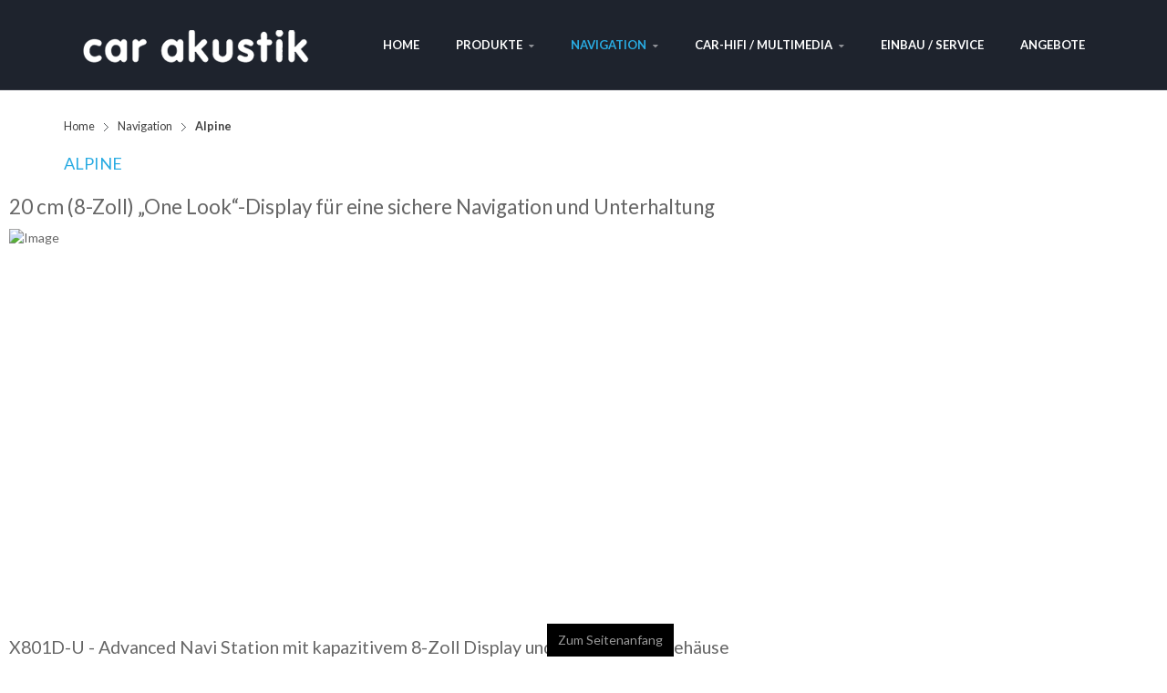

--- FILE ---
content_type: text/html; charset=utf-8
request_url: http://www.car-akustik-hameln.de/index.php/navigation/alpine
body_size: 13870
content:
<!DOCTYPE html>
<!-- jsn_dona_pro 1.1.2 -->
<html lang="" dir="ltr">
<head>
	<base href="http://www.car-akustik-hameln.de/index.php/navigation/alpine" />
	<meta http-equiv="content-type" content="text/html; charset=utf-8" />
	<meta name="generator" content="Joomla! - Open Source Content Management" />
	<title>Alpine</title>
	<link href="/templates/jsn_dona_pro/favicon.ico" rel="shortcut icon" type="image/vnd.microsoft.icon" />
	<link href="/components/com_imageshow/assets/css/style.css" rel="stylesheet" type="text/css" />
	<link href="/media/jui/css/bootstrap.min.css?67157f0ffc5c57925dc0960083ead6f4" rel="stylesheet" type="text/css" />
	<link href="/media/jui/css/bootstrap-responsive.min.css?67157f0ffc5c57925dc0960083ead6f4" rel="stylesheet" type="text/css" />
	<link href="/media/jui/css/bootstrap-extended.css?67157f0ffc5c57925dc0960083ead6f4" rel="stylesheet" type="text/css" />
	<link href="/plugins/system/jsntplframework/assets/3rd-party/bootstrap/css/bootstrap-frontend.min.css" rel="stylesheet" type="text/css" />
	<link href="/plugins/system/jsntplframework/assets/3rd-party/bootstrap/css/bootstrap-responsive-frontend.min.css" rel="stylesheet" type="text/css" />
	<link href="/templates/system/css/system.css" rel="stylesheet" type="text/css" />
	<link href="/templates/system/css/general.css" rel="stylesheet" type="text/css" />
	<link href="/templates/jsn_dona_pro/css/template.css" rel="stylesheet" type="text/css" />
	<link href="/templates/jsn_dona_pro/css/template_pro.css" rel="stylesheet" type="text/css" />
	<link href="/templates/jsn_dona_pro/css/colors/blue.css" rel="stylesheet" type="text/css" />
	<link href="/templates/jsn_dona_pro/css/styles/business.css" rel="stylesheet" type="text/css" />
	<link href="/templates/jsn_dona_pro/css/layouts/jsn_wide.css" rel="stylesheet" type="text/css" />
	<link href="/templates/jsn_dona_pro/css/layouts/jsn_mobile.css" rel="stylesheet" type="text/css" />
	<link href="/templates/jsn_dona_pro/css/jsn_social_icons.css" rel="stylesheet" type="text/css" />
	<link href="/templates/jsn_dona_pro/css/custom.css" rel="stylesheet" type="text/css" />
	<link href="/media/system/css/modal.css?67157f0ffc5c57925dc0960083ead6f4" rel="stylesheet" type="text/css" />
	<link href="/plugins/system/jsnframework/assets/joomlashine/css/jsn-gui.css" rel="stylesheet" type="text/css" />
	<link href="/plugins/system/jsnframework/assets/3rd-party/jquery-tipsy/tipsy.css" rel="stylesheet" type="text/css" />
	<link href="/components/com_uniform/assets/css/modal.css" rel="stylesheet" type="text/css" />
	<link href="/components/com_uniform/assets/css/form.css" rel="stylesheet" type="text/css" />
	<link href="/index.php/component/uniform/form?task=generateStylePages&amp;form_id=2" rel="stylesheet" type="text/css" />
	<style type="text/css">
		div.jsn-modulecontainer ul.menu-mainmenu ul li,
		div.jsn-modulecontainer ul.menu-mainmenu ul {
			width: 220px;
		}
		div.jsn-modulecontainer ul.menu-mainmenu ul ul {
		
				margin-left: 220px;
				margin-left: 220px\9;
			
		}
		div.jsn-modulecontainer ul.menu-mainmenu li.jsn-submenu-flipback ul ul {
		
				right: 220px;
				right: 220px\9;
			
		}
		#jsn-pos-toolbar div.jsn-modulecontainer ul.menu-mainmenu ul ul {
		
				margin-right: 220px;
				margin-right: 220px\9;
				margin-left : auto
		}
	
	div.jsn-modulecontainer ul.menu-sidemenu ul,
	div.jsn-modulecontainer ul.menu-sidemenu ul li {
		width: 220px;
	}
	div.jsn-modulecontainer ul.menu-sidemenu li ul {
		right: -220px;
	}
	body.jsn-direction-rtl div.jsn-modulecontainer ul.menu-sidemenu li ul {
		left: -220px;
		right: auto;
	}
	div.jsn-modulecontainer ul.menu-sidemenu ul ul {
		margin-left: 219px;
	}
	</style>
	<script type="application/json" class="joomla-script-options new">{"csrf.token":"5d23908a123517a5c1f86ee5856d26f6","system.paths":{"root":"","base":""}}</script>
	<script src="/media/jui/js/jquery.min.js?67157f0ffc5c57925dc0960083ead6f4" type="text/javascript"></script>
	<script src="/media/jui/js/jquery-noconflict.js?67157f0ffc5c57925dc0960083ead6f4" type="text/javascript"></script>
	<script src="/media/jui/js/jquery-migrate.min.js?67157f0ffc5c57925dc0960083ead6f4" type="text/javascript"></script>
	<script src="/media/jui/js/bootstrap.min.js?67157f0ffc5c57925dc0960083ead6f4" type="text/javascript"></script>
	<script src="/media/system/js/caption.js?67157f0ffc5c57925dc0960083ead6f4" type="text/javascript"></script>
	<script src="/media/system/js/mootools-core.js?67157f0ffc5c57925dc0960083ead6f4" type="text/javascript"></script>
	<script src="/media/system/js/core.js?67157f0ffc5c57925dc0960083ead6f4" type="text/javascript"></script>
	<script src="/media/system/js/mootools-more.js?67157f0ffc5c57925dc0960083ead6f4" type="text/javascript"></script>
	<script src="/plugins/system/jsntplframework/assets/joomlashine/js/noconflict.js" type="text/javascript"></script>
	<script src="/plugins/system/jsntplframework/assets/joomlashine/js/utils.js" type="text/javascript"></script>
	<script src="/templates/jsn_dona_pro/js/jsn_template.js" type="text/javascript"></script>
	<script src="/media/system/js/modal.js?67157f0ffc5c57925dc0960083ead6f4" type="text/javascript"></script>
	<script src="/templates/jsn_dona_pro/js/custom.js" type="text/javascript"></script>
	<script src="/components/com_uniform/assets/js/jsn_uf_jquery_safe.js" type="text/javascript"></script>
	<script src="/components/com_uniform/assets/js/libs/jquery.placeholder.js" type="text/javascript"></script>
	<script src="/components/com_uniform/assets/js/libs/json-2.3.min.js" type="text/javascript"></script>
	<script src="/plugins/system/jsnframework/assets/3rd-party/jquery-tipsy/jquery.tipsy.js" type="text/javascript"></script>
	<script src="/plugins/system/jsnframework/assets/3rd-party/jquery-scrollto/jquery.scrollTo.js" type="text/javascript"></script>
	<script src="/components/com_uniform/assets/js/form.js" type="text/javascript"></script>
	<script src="/components/com_uniform/assets/js/jsn_uf_conflict.js" type="text/javascript"></script>
	<script type="text/javascript">
jQuery(function($){ $(".dropdown-toggle").dropdown(); });jQuery(window).on('load',  function() {
				new JCaption('img.caption');
			});
				JSNTemplate.initTemplate({
					templatePrefix			: "jsn_dona_pro_",
					templatePath			: "/templates/jsn_dona_pro",
					enableRTL				: 0,
					enableGotopLink			: 1,
					enableMobile			: 1,
					enableMobileMenuSticky	: 1,
					enableDesktopMenuSticky	: 1,
					responsiveLayout		: ["mobile","wide"],
					mobileMenuEffect		: "default"
				});
			
		jQuery(function($) {
			SqueezeBox.initialize({});
			initSqueezeBox();
			$(document).on('subform-row-add', initSqueezeBox);

			function initSqueezeBox(event, container)
			{
				SqueezeBox.assign($(container || document).find('a.modal').get(), {
					parse: 'rel'
				});
			}
		});

		window.jModalClose = function () {
			SqueezeBox.close();
		};

		// Add extra modal close functionality for tinyMCE-based editors
		document.onreadystatechange = function () {
			if (document.readyState == 'interactive' && typeof tinyMCE != 'undefined' && tinyMCE)
			{
				if (typeof window.jModalClose_no_tinyMCE === 'undefined')
				{
					window.jModalClose_no_tinyMCE = typeof(jModalClose) == 'function'  ?  jModalClose  :  false;

					jModalClose = function () {
						if (window.jModalClose_no_tinyMCE) window.jModalClose_no_tinyMCE.apply(this, arguments);
						tinyMCE.activeEditor.windowManager.close();
					};
				}

				if (typeof window.SqueezeBoxClose_no_tinyMCE === 'undefined')
				{
					if (typeof(SqueezeBox) == 'undefined')  SqueezeBox = {};
					window.SqueezeBoxClose_no_tinyMCE = typeof(SqueezeBox.close) == 'function'  ?  SqueezeBox.close  :  false;

					SqueezeBox.close = function () {
						if (window.SqueezeBoxClose_no_tinyMCE)  window.SqueezeBoxClose_no_tinyMCE.apply(this, arguments);
						tinyMCE.activeEditor.windowManager.close();
					};
				}
			}
		};
		jQuery(function($){ initTooltips(); $("body").on("subform-row-add", initTooltips); function initTooltips (event, container) { container = container || document;$(container).find(".hasTooltip").tooltip({"html": true,"container": "body"});} });
	</script>
	<meta name="viewport" content="width=device-width, initial-scale=1.0, maximum-scale=2.0" />

	<!-- html5.js and respond.min.js for IE less than 9 -->
	<!--[if lt IE 9]>
		<script src="http://html5shim.googlecode.com/svn/trunk/html5.js"></script>
		<script src="/plugins/system/jsntplframework/assets/3rd-party/respond/respond.min.js"></script>
	<![endif]-->
	</head>
<body id="jsn-master" class="jsn-textstyle-business jsn-color-blue jsn-direction-ltr jsn-responsive jsn-mobile jsn-joomla-30  jsn-com-content jsn-view-article jsn-itemid-467">
	<a id="top"></a>
		<div id="jsn-page">
	
		<div id="jsn-header">
			<div id="jsn-header-inner" class="clearafter">
				<div id="jsn-logo" class="pull-left">
				<a href="/index.php" title=""><img src="/templates/jsn_dona_pro/images/colors/blue/logo.png" alt="" id="jsn-logo-desktop" /></a>				</div>
							<div id="jsn-menu" class="pull-right">
									<div id="jsn-pos-mainmenu" >
						<div class=" jsn-modulecontainer"><div class="jsn-modulecontainer_inner"><div class="jsn-modulecontent"><span id="jsn-menu-toggle-parent" class="jsn-menu-toggle"><i class="fa fa-navicon"></i></span>
<ul class="menu-mainmenu">
	<li class="jsn-menu-mobile-control"><span class="close-menu"><i class="fa fa-times"></i></span></li> 
	<li  class="first"><a class="clearfix" href="/index.php" >
    	<span>
		<span class="jsn-menutitle">Home</span>	</span>
</a></li><li  class="parent"><a class="clearfix" href="/index.php/produkte" >
    	<span>
		<span class="jsn-menutitle">Produkte</span>	</span>
</a><span class="jsn-menu-toggle"><i class="fa fa-navicon"></i></span><ul><li  class="first"><a class="clearfix" href="/index.php/produkte/radarwarner" >
    	<span>
		<span class="jsn-menutitle">Radarwarner</span>	</span>
</a></li><li  class=""><a class="clearfix" href="/index.php/produkte/mobilfunk" >
    	<span>
		<span class="jsn-menutitle">Mobilfunk</span>	</span>
</a></li><li  class=""><a class="clearfix" href="/index.php/produkte/freisprechanlagen" >
    	<span>
		<span class="jsn-menutitle">Freisprechanlagen</span>	</span>
</a></li><li  class="parent"><a class="clearfix" href="/index.php/produkte/telematik" >
    	<span>
		<span class="jsn-menutitle">Telematik</span>	</span>
</a><span class="jsn-menu-toggle"><i class="fa fa-navicon"></i></span><ul><li  class="first"><a class="clearfix" href="/index.php/produkte/telematik/easyfleet" >
    	<span>
		<span class="jsn-menutitle">easyfleet</span>	</span>
</a></li><li  class=""><a class="clearfix" href="/index.php/produkte/telematik/tomtom-work" >
    	<span>
		<span class="jsn-menutitle">TomTom</span>	</span>
</a></li><li  class="last"><a class="clearfix" href="/index.php/produkte/telematik/gpsauge" >
    	<span>
		<span class="jsn-menutitle">GPSauge</span>	</span>
</a></li></ul></li></ul></li><li  class="active parent"><a class="clearfix" href="/index.php/navigation" >
    	<span>
		<span class="jsn-menutitle">Navigation</span>	</span>
</a><span class="jsn-menu-toggle"><i class="fa fa-navicon"></i></span><ul><li  class="parent first"><a class="clearfix" href="/index.php/navigation/garmin" >
    	<span>
		<span class="jsn-menutitle">Garmin</span>	</span>
</a><span class="jsn-menu-toggle"><i class="fa fa-navicon"></i></span><ul><li  class="first"><a class="clearfix" href="/index.php/navigation/garmin/gapkw" >
    	<span>
		<span class="jsn-menutitle">PKW</span>	</span>
</a></li><li  class=""><a class="clearfix" href="/index.php/navigation/garmin/lkw" >
    	<span>
		<span class="jsn-menutitle">LKW</span>	</span>
</a></li><li  class=""><a class="clearfix" href="/index.php/navigation/garmin/wohnwagen-wohnmobile" >
    	<span>
		<span class="jsn-menutitle">Wohnwagen & Wohnmobile</span>	</span>
</a></li><li  class="last"><a class="clearfix" href="/index.php/navigation/garmin/flotte" >
    	<span>
		<span class="jsn-menutitle">Flottenmanagement</span>	</span>
</a></li></ul></li><li  class="current active"><a class="current clearfix" href="/index.php/navigation/alpine" >
    	<span>
		<span class="jsn-menutitle">Alpine</span>	</span>
</a></li><li  class=""><a class="clearfix" href="/index.php/navigation/pioneer" >
    	<span>
		<span class="jsn-menutitle">Pioneer</span>	</span>
</a></li><li  class="parent"><a class="clearfix" href="/index.php/navigation/tomtom" >
    	<span>
		<span class="jsn-menutitle">TomTom</span>	</span>
</a><span class="jsn-menu-toggle"><i class="fa fa-navicon"></i></span><ul><li  class="first"><a class="clearfix" href="/index.php/navigation/tomtom/pkw" >
    	<span>
		<span class="jsn-menutitle">PKW</span>	</span>
</a></li><li  class=""><a class="clearfix" href="/index.php/navigation/tomtom/pkw-2" >
    	<span>
		<span class="jsn-menutitle">Wohnwagen & Wohnmobile</span>	</span>
</a></li><li  class="last"><a class="clearfix" href="/index.php/navigation/tomtom/pkw-3" >
    	<span>
		<span class="jsn-menutitle">LKW</span>	</span>
</a></li></ul></li></ul></li><li  class="parent"><a class="clearfix" href="/index.php/car-hifi-multimedia" >
    	<span>
		<span class="jsn-menutitle">Car-HiFi / Multimedia</span>	</span>
</a><span class="jsn-menu-toggle"><i class="fa fa-navicon"></i></span><ul><li  class="parent first"><a class="clearfix" href="/index.php/car-hifi-multimedia/alpine" >
    	<span>
		<span class="jsn-menutitle">Alpine</span>	</span>
</a><span class="jsn-menu-toggle"><i class="fa fa-navicon"></i></span><ul><li  class="first"><a class="clearfix" href="/index.php/car-hifi-multimedia/alpine/alpine-2" >
    	<span>
		<span class="jsn-menutitle">Alpine Headunits</span>	</span>
</a></li><li  class=""><a class="clearfix" href="/index.php/car-hifi-multimedia/alpine/alpine-3" >
    	<span>
		<span class="jsn-menutitle">Alpine DAB</span>	</span>
</a></li><li  class=""><a class="clearfix" href="/index.php/car-hifi-multimedia/alpine/alpine-4" >
    	<span>
		<span class="jsn-menutitle">Alpine Prozessoren</span>	</span>
</a></li><li  class=""><a class="clearfix" href="/index.php/car-hifi-multimedia/alpine/alpine-5" >
    	<span>
		<span class="jsn-menutitle">Alpine Verstärker</span>	</span>
</a></li><li  class=""><a class="clearfix" href="/index.php/car-hifi-multimedia/alpine/alpine-6" >
    	<span>
		<span class="jsn-menutitle">Alpine Lautsprecher</span>	</span>
</a></li><li  class="last"><a class="clearfix" href="/index.php/car-hifi-multimedia/alpine/adventure-audio" >
    	<span>
		<span class="jsn-menutitle"><img src="/images/headers/adventure audio joomla3.jpg" alt="Adventure Audio" /><span class="image-title">Adventure Audio</span> </span>	</span>
</a></li></ul></li><li  class="parent"><a class="clearfix" href="/index.php/car-hifi-multimedia/kenwood" >
    	<span>
		<span class="jsn-menutitle">Kenwood</span>	</span>
</a><span class="jsn-menu-toggle"><i class="fa fa-navicon"></i></span><ul><li  class="first"><a class="clearfix" href="/index.php/car-hifi-multimedia/kenwood/kenwood-2" >
    	<span>
		<span class="jsn-menutitle">Kenwood Multimedia</span>	</span>
</a></li><li  class=""><a class="clearfix" href="/index.php/car-hifi-multimedia/kenwood/kenwood-3" >
    	<span>
		<span class="jsn-menutitle">Kenwood USB</span>	</span>
</a></li><li  class=""><a class="clearfix" href="/index.php/car-hifi-multimedia/kenwood/kenwood-6" >
    	<span>
		<span class="jsn-menutitle">Kenwood 2-DIN</span>	</span>
</a></li><li  class=""><a class="clearfix" href="/index.php/car-hifi-multimedia/kenwood/kenwood-5" >
    	<span>
		<span class="jsn-menutitle">Kenwood Bluetooth</span>	</span>
</a></li><li  class=""><a class="clearfix" href="/index.php/car-hifi-multimedia/kenwood/kenwood-4" >
    	<span>
		<span class="jsn-menutitle">Kenwood DAB</span>	</span>
</a></li><li  class=""><a class="clearfix" href="/index.php/car-hifi-multimedia/kenwood/kenwood-7" >
    	<span>
		<span class="jsn-menutitle">Kenwood Endstufen</span>	</span>
</a></li><li  class="last"><a class="clearfix" href="/index.php/car-hifi-multimedia/kenwood/kenwood-8" >
    	<span>
		<span class="jsn-menutitle">Kenwood Lautsprecher</span>	</span>
</a></li></ul></li><li  class="parent"><a class="clearfix" href="/index.php/car-hifi-multimedia/pioneer" >
    	<span>
		<span class="jsn-menutitle">Pioneer</span>	</span>
</a><span class="jsn-menu-toggle"><i class="fa fa-navicon"></i></span><ul><li  class="first"><a class="clearfix" href="/index.php/car-hifi-multimedia/pioneer/pioneer-2" >
    	<span>
		<span class="jsn-menutitle">Pioneer Autoradios</span>	</span>
</a></li><li  class=""><a class="clearfix" href="/index.php/car-hifi-multimedia/pioneer/pioneer-3" >
    	<span>
		<span class="jsn-menutitle">Pioneer subwoofer</span>	</span>
</a></li><li  class=""><a class="clearfix" href="/index.php/car-hifi-multimedia/pioneer/pioneer-4" >
    	<span>
		<span class="jsn-menutitle">Pioneer Verstärker</span>	</span>
</a></li><li  class="last"><a class="clearfix" href="/index.php/car-hifi-multimedia/pioneer/pioneer-5" >
    	<span>
		<span class="jsn-menutitle">Pioneer Lautsprecher</span>	</span>
</a></li></ul></li><li  class="parent"><a class="clearfix" href="/index.php/car-hifi-multimedia/blaupunkt" >
    	<span>
		<span class="jsn-menutitle">Blaupunkt</span>	</span>
</a><span class="jsn-menu-toggle"><i class="fa fa-navicon"></i></span><ul><li  class="first"><a class="clearfix" href="/index.php/car-hifi-multimedia/blaupunkt/blaupunkt-2" >
    	<span>
		<span class="jsn-menutitle">Blaupunkt Autoradios</span>	</span>
</a></li><li  class=""><a class="clearfix" href="/index.php/car-hifi-multimedia/blaupunkt/blaupunkt-3" >
    	<span>
		<span class="jsn-menutitle">Blaupunkt Verstärker</span>	</span>
</a></li><li  class="last"><a class="clearfix" href="/index.php/car-hifi-multimedia/blaupunkt/blaupunkt-4" >
    	<span>
		<span class="jsn-menutitle">Blaupunkt Lautsprecher</span>	</span>
</a></li></ul></li><li  class="parent"><a class="clearfix" href="/index.php/car-hifi-multimedia/2" >
    	<span>
		<span class="jsn-menutitle">Gladen</span>	</span>
</a><span class="jsn-menu-toggle"><i class="fa fa-navicon"></i></span><ul><li  class="first"><a class="clearfix" href="/index.php/car-hifi-multimedia/2/gladen-subwoofer" >
    	<span>
		<span class="jsn-menutitle">Gladen subwoofer</span>	</span>
</a></li><li  class=""><a class="clearfix" href="/index.php/car-hifi-multimedia/2/gladen-subwoofer-2" >
    	<span>
		<span class="jsn-menutitle">Gladen Endstufen</span>	</span>
</a></li><li  class="last"><a class="clearfix" href="/index.php/car-hifi-multimedia/2/gladen-subwoofer-3" >
    	<span>
		<span class="jsn-menutitle">Gladen Lautsprecher</span>	</span>
</a></li></ul></li><li  class="parent"><a class="clearfix" href="/index.php/car-hifi-multimedia/audio-system" >
    	<span>
		<span class="jsn-menutitle">Audio System</span>	</span>
</a><span class="jsn-menu-toggle"><i class="fa fa-navicon"></i></span><ul><li  class="first"><a class="clearfix" href="/index.php/car-hifi-multimedia/audio-system/audio-system-2" >
    	<span>
		<span class="jsn-menutitle">AS Verstärker</span>	</span>
</a></li><li  class=""><a class="clearfix" href="/index.php/car-hifi-multimedia/audio-system/audio-system-3" >
    	<span>
		<span class="jsn-menutitle">AS Lautsprecher</span>	</span>
</a></li><li  class="last"><a class="clearfix" href="/index.php/car-hifi-multimedia/audio-system/audio-system-4" >
    	<span>
		<span class="jsn-menutitle">AS Subwoofer</span>	</span>
</a></li></ul></li></ul></li><li  class=""><a class="clearfix" href="/index.php/einbau-service" >
    	<span>
		<span class="jsn-menutitle">Einbau / Service</span>	</span>
</a></li><li  class="last">		<a class=" clearfix" href="http://stores.ebay.de/car-akustik" target="_blank" >
			<i class=""></i>
			<span>
			<span class="jsn-menutitle">Angebote</span>			</span>
		</a>
</li></ul>
<div class="clearbreak"></div></div></div></div>
											</div>
									<span id="jsn-desktopswitch">
						<a href="#" onclick="javascript: JSNUtils.setTemplateAttribute('jsn_dona_pro_','mobile','no'); return false;"></a>
					</span>
					<span id="jsn-mobileswitch">
						<a href="#" onclick="javascript: JSNUtils.setTemplateAttribute('jsn_dona_pro_','mobile','yes'); return false;"></a>
					</span>
					            	<div class="clearbreak"></div>
				</div>
						</div>
		</div>

		<div id="jsn-body">
					<div id="jsn-content" class="">
				<div id="jsn-content_inner"  class="row-fluid">
						<div id="jsn-maincontent" class="span12 order1  row-fluid">
					<div id="jsn-maincontent_inner">
								<div id="jsn-centercol" class="span12 order1 "><div id="jsn-centercol_inner">
									<div id="jsn-breadcrumbs">
									<div id="jsn-pos-breadcrumbs" class="">
<ul class="breadcrumb ">
<li><a href="/index.php" class="pathway">Home</a><span class="divider"></span></li><li><a href="/index.php/navigation" class="pathway">Navigation</a></li><li><span class="divider"></span><span>Alpine</span></li></ul>	
</div>
							</div>
									<div id="jsn-mainbody-content" class=" jsn-hasmainbody">
											<div id="jsn-mainbody">
										<div id="system-message-container">
	</div>

												<div class="item-page itemscope itemtype="http://schema.org/Article">
		<meta itemscope itemprop="mainEntityOfPage" itemType="https://schema.org/WebPage" itemid="https://google.com/article"/>
			<meta itemprop="inLanguage" content="de-DE" />
													<div class="page-header">
					<h2 itemprop="headline">
																					<a href="/index.php/navigation/alpine" itemprop="url"> Alpine</a>
																		</h2>
																			</div>
									
						
																									<div itemprop="articleBody">
					<div class="row">
<div class="row">
<div id="main-content" class="product-list-lg"><form id="form-compare" action="/de-DE/DE/catalog/product/compareResult.ep?" method="get" name="compareForm">
<div id="contentwrap">
<div id="c33087" class="csc-default">
<div class="tx-rmspdbconnector-pi1">
<div class="tx-maritproductcatalog-pi1">
<div class="singleRoot">
<div class="singleHeader">
<div class="singleCols">
<div class="colL">
<h1>20 cm (8-Zoll) „One Look“-Display für eine sichere Navigation und Unterhaltung</h1>
<div style="float: left;"><img id="tx-maritproductcatalog-pi1-bigimage" title="" src="http://www.alpine.de/fileadmin/images/MainNavigation/Products/Product_pics/19_Advanced_Navi_Station/X801D-U/productpic_X801D-U_agl_06.jpg" alt="Image" width="480" border="0" />  <br /> </div>
</div>
<div class="colR">
<h2> </h2>
<h2> </h2>
<h2> </h2>
<h2> </h2>
<h2> </h2>
<h2> </h2>
<h2> </h2>
<h2> </h2>
<h2> </h2>
<h2> </h2>
<h2> </h2>
<h2> </h2>
<h2> </h2>
<h2> </h2>
<h2> </h2>
<h2>X801D-U - Advanced Navi Station mit kapazitivem 8-Zoll Display und 1-DIN Einbaugehäuse</h2>
<div class="mainDescription">
<p>Das X801D-U wartet mit den umfassenden Vorteilen der neuesten iGO PRIMO Navigationssoftware auf. Die neue Software zeichnet sich durch eine ultraschnelle Routenberechnung aus. Damit wird die Wartezeit bei einer Routenberechnung wesentlich verkürzt. Zudem bietet sie eine verbesserte Kartendarstellung und Benutzeroberfläche sowie ein sehr komfortables Zoomen und Ziehen der Kartenansicht.<br /> Darüber hinaus stehen Dutzende neuer Navigationsoptionen und -funktionen zur Verfügung, mit denen Sie Kurz- und Langstreckenfahrten effizienter und angenehmer gestalten können.<br /> <br /> Sie erhalten dazu noch viele weitere fortschrittliche Funktionen, einschließlich die Nutzung der „Alpine TuneIt App“. Die hervorragende Klangqualität des X801D-U ergänzt die breite Kompatibilität, inklusive Bluetooth mit Sprachwahlfunktion und integriertem DAB / DAB<sup>+</sup>-Tuner.</p>
</div>
</div>
</div>
<div class="singleHeaderBottom">
<div class="singleHeaderBottomRight"><span class="price">1349 €</span> <br /> Unverbindlicher Verkaufspreis (UVP)</div>
</div>
</div>
<div class="clear"> </div>
<div class="singleDetails">
<div class="rootAccordion">
<div id="tx_maritproductcatalog_pi1-accordion-technology" class="accordionWrapper">
<div id="tx_maritproductcatalog_pi1-accordion-technology-head" class="accordionHeadline"><br />
<h1 style="color: #347abc;">Technologie</h1>
</div>
<div id="tx_maritproductcatalog_pi1-accordion-technology-content" class="accordionContent" style="display: block;"><img src="http://www.alpine.de/fileadmin/images/MainNavigation/Products/Technology_Icons/TuneIt_icon.gif" alt="" width="55" height="35" border="0" /> <img src="http://www.alpine.de/fileadmin/images/MainNavigation/Products/Technology_Icons/TuneIt_TTS_icon.gif" alt="" width="55" height="35" border="0" /> <img src="http://www.alpine.de/fileadmin/images/MainNavigation/Products/Technology_Icons/Android_combatible_icon.gif" alt="" width="55" height="35" border="0" /> <img src="http://www.alpine.de/fileadmin/images/MainNavigation/Products/Technology_Icons/here_icon.gif" alt="" width="55" height="35" border="0" /> <img src="http://www.alpine.de/fileadmin/products/tmc_solo_icon.gif" alt="" width="55" height="35" border="0" /> <img src="http://www.alpine.de/fileadmin/images/MainNavigation/Products/Technology_Icons/Logo_WVGA.jpg" alt="" width="55" height="35" border="0" /> <img src="http://www.alpine.de/fileadmin/images/MainNavigation/Products/Technology_Icons/DAB_Plus_icon.gif" alt="" width="55" height="35" border="0" /> <img src="http://www.alpine.de/fileadmin/images/MainNavigation/Products/Technology_Icons/rds.gif" alt="" width="55" height="35" border="0" /> <img src="http://www.alpine.de/fileadmin/products/50w_x_4_icon.gif" alt="" width="55" height="35" border="0" /> <img src="http://www.alpine.de/fileadmin/products/24bit.gif" alt="" width="55" height="35" border="0" /> <img src="http://www.alpine.de/fileadmin/images/MainNavigation/Products/Technology_Icons/bassengine_pro_white_icon.gif" alt="" width="55" height="35" border="0" /> <img src="http://www.alpine.de/fileadmin/images/MainNavigation/Products/Technology_Icons/Bass_SQ_2013_icon.gif" alt="" width="55" height="35" border="0" /> <img src="http://www.alpine.de/fileadmin/images/MainNavigation/Products/Technology_Icons/9band_ParametricEQ_icon.gif" alt="" width="55" height="35" border="0" /> <img src="http://www.alpine.de/fileadmin/images/MainNavigation/Products/Technology_Icons/6chTCR_TimeCorrection_icon.gif" alt="" width="55" height="35" border="0" /> <img src="http://www.alpine.de/fileadmin/products/Crossover_icon.gif" alt="" width="55" height="35" border="0" /> <img src="http://www.alpine.de/fileadmin/images/MainNavigation/Products/Technology_Icons/HDMI_icon.gif" alt="" width="55" height="35" border="0" /> <img src="http://www.alpine.de/fileadmin/images/MainNavigation/Products/Technology_Icons/3_Pre-amplified_outputs_icon.gif" alt="" width="55" height="35" border="0" /> <img src="http://www.alpine.de/fileadmin/products/4v_preout.gif" alt="" width="55" height="35" border="0" /> <img src="http://www.alpine.de/fileadmin/products/media_expander.gif" alt="" width="55" height="35" border="0" /> <img src="http://www.alpine.de/fileadmin/products/SW_Level_icon.gif" alt="" width="55" height="35" border="0" /> <img src="http://www.alpine.de/fileadmin/images/MainNavigation/Products/Technology_Icons/data_download_icon.gif" alt="" width="55" height="35" border="0" /> <img src="http://www.alpine.de/fileadmin/images/MainNavigation/Products/Technology_Icons/flac_icon.gif" alt="" width="55" height="35" border="0" /> <img src="http://www.alpine.de/fileadmin/products/aac.gif" alt="" width="55" height="35" border="0" /> <img src="http://www.alpine.de/fileadmin/products/mp3.gif" alt="" width="55" height="35" border="0" /> <img src="http://www.alpine.de/fileadmin/products/wma.gif" alt="" width="55" height="35" border="0" /> <img src="http://www.alpine.de/fileadmin/products/vehicledisplay_red.gif" alt="" width="55" height="35" border="0" /> <img src="http://www.alpine.de/fileadmin/products/remote_ready.gif" alt="" width="55" height="35" border="0" /> <img src="http://www.alpine.de/fileadmin/images/MainNavigation/Products/Technology_Icons/camera_ready_icon.gif" alt="" width="55" height="35" border="0" /> <img src="http://www.alpine.de/fileadmin/products/Buetooth-Icon.gif" alt="" width="55" height="35" border="0" /> <img src="http://www.alpine.de/fileadmin/images/MainNavigation/Products/Technology_Icons/Made_for_iPod_iPhone.gif" alt="" width="55" height="35" border="0" /> <img src="http://www.alpine.de/fileadmin/products/usb_icon.gif" alt="" width="55" height="35" border="0" /> <img src="http://www.alpine.de/fileadmin/images/MainNavigation/Products/Technology_Icons/USB_Cable_included.gif" alt="" width="55" height="35" border="0" /> <img src="http://www.alpine.de/fileadmin/products/usb.gif" alt="" width="55" height="35" border="0" /></div>
<div class="accordionContent" style="display: block;"> </div>
</div>
<div class="accordionWrapper"> </div>
<div class="accordionWrapper"> </div>
<div class="accordionWrapper"><hr /></div>
<div class="accordionWrapper"> </div>
<div class="accordionWrapper">
<div id="contentwrap">
<div id="c33087" class="csc-default">
<div class="tx-rmspdbconnector-pi1">
<div class="tx-maritproductcatalog-pi1">
<div class="singleRoot">
<div class="singleHeader">
<div class="singleCols">
<div style="float: left;">
<h1>20 cm (8-Zoll) XL-Display für Navigation und Entertainment im Großbildformat.</h1>
<div id="tx-maritproductcatalog-pi1-media-image" style="position: relative; display: block;"><img id="tx-maritproductcatalog-pi1-bigimage" src="http://www.alpine.de/fileadmin/images/MainNavigation/Products/Product_pics/19_Advanced_Navi_Station/X800D-U/productpic_X800D-U_01.jpg" alt="Image" width="480" border="0" />
<div class="preload" style="visibility: hidden;"> </div>
<div class="preload" style="visibility: hidden;"> </div>
</div>
 </div>
<div class="colR">
<h2> </h2>
<h2> </h2>
<h2> </h2>
<h2> </h2>
<h2> </h2>
<h2> </h2>
<h2> </h2>
<h2> </h2>
<h2> </h2>
<h2> </h2>
<h2> </h2>
<h2> </h2>
<h2> </h2>
<h2> </h2>
<h2> </h2>
<h2> </h2>
<h2> </h2>
<h2> </h2>
<h2>X800D-U - Advanced Navi Station</h2>
<div class="mainDescription">
<p><span id="result_box" lang="de"><span class="hps">Die</span> <span class="hps">One Look</span> <span class="hps">Navi</span> <span class="hps">XL</span> <span class="hps">mit seinem großen 20 cm (8-Zoll) Bildschirm macht</span> <span class="hps">In-Car Entertainment</span> <span class="hps">zu einem völlig neuen Erlebnis</span>. Das extragroße Display bietet Ihnen „One Look“-Komfort und Kinoartige Filmerlebnisse. Auch im geteilten Bildschirmmodus sorgt das Display für erstklassige Unterhaltung.</span><br /> Das 20 cm (8-Zoll) große Display bietet eine 43 % größere Bildschirmanzeige als 18 cm (7-Zoll) große Displays. Genießen Sie atemberaubende Details der Navigationskarte und in der 50/50 geteilten Bildschirmansicht haben Sie einen klaren Überblick über alle Bedienvorgänge. Dieses Display möchten Sie nie mehr gegen ein kleineres tauschen!</p>
<h2>3. Generation „One Look Navi“-Oberfläche</h2>
<p>One Look Navi beinhaltet eine Benutzeroberfläche der 3. Generation mit noch besseren Grafiken, die intuitiv verständlich sind. Damit bekommen Sie alle notwendigen Informationen auf einen Blick und die Systemsteuerung wird noch einfacher.<br /> Mit den neuen Ausstattungsmerkmalen der „One Look Navi“-Geräte erhalten Sie noch viel mehr Möglichkeiten wie die „Alpine TuneIt App“ für Soundtuning und permanente Facebook-Anbindung.<br /> <span id="result_box" lang="de"><span class="hps">Hervorragende Klangqualität</span> <span class="hps">ergänzt die</span> <span class="hps">breite Kompatibilität</span>, einschließlich der <span class="hps">integrierten Bluetooth Freisprecheinrichtung </span><span class="hps">mit</span> <span class="hps">Sprachwahlfunktion</span> <span class="hps">und integriertem</span> <span class="hps">DAB / DAB<sup>+</sup></span> -Tuner.</span></p>
<h2>Einbausätze für Alpine X800D-U</h2>
<p>Der Einbau eines 20 cm (8-Zoll) großen Monitors in ein normales Armaturenbrett kann eine echte Herausforderung sein. Aus diesem Grund bietet Alpine verschiedene Einbausätze inklusive mechanischer Komponenten und Adapter sowie Schnittstellen für Lenkrad-Fernbedienung und Fahrzeug-Display (falls verfügbar). Eine vollständige Übersicht dazu finden Sie in der Rubrik Zubehör.</p>
<p> </p>
</div>
</div>
</div>
<div class="singleHeaderBottom">
<div class="singleHeaderBottomRight"><span class="price">1499 €</span> <br /> Unverbindlicher Verkaufspreis (UVP)</div>
</div>
</div>
<div class="clear"> </div>
<div class="singleDetails">
<div class="rootAccordion">
<div id="tx_maritproductcatalog_pi1-accordion-technology" class="accordionWrapper">
<div id="tx_maritproductcatalog_pi1-accordion-technology-head" class="accordionHeadline"><br />
<h1 style="color: #347abc;">Technologie</h1>
</div>
<div id="tx_maritproductcatalog_pi1-accordion-technology-content" class="accordionContent" style="display: block;"><img src="http://www.alpine.de/fileadmin/images/MainNavigation/Products/Technology_Icons/TuneIt_icon.gif" alt="" width="55" height="35" border="0" /> <img src="http://www.alpine.de/fileadmin/images/MainNavigation/Products/Technology_Icons/TuneIt_TTS_icon.gif" alt="" width="55" height="35" border="0" /> <img src="http://www.alpine.de/fileadmin/images/MainNavigation/Products/Technology_Icons/Facebook_icon.gif" alt="" width="55" height="35" border="0" /> <img src="http://www.alpine.de/fileadmin/images/MainNavigation/Products/Technology_Icons/Android_combatible_icon.gif" alt="" width="55" height="35" border="0" /> <img src="http://www.alpine.de/fileadmin/images/MainNavigation/Products/Technology_Icons/OneLookNavi_XL_icon.gif" alt="" width="55" height="35" border="0" /> <img src="http://www.alpine.de/fileadmin/images/MainNavigation/Products/Technology_Icons/8inch_icon.gif" alt="" width="55" height="35" border="0" /> <img src="http://www.alpine.de/fileadmin/images/MainNavigation/Products/Technology_Icons/Swing_Face_logo.gif" alt="" width="55" height="35" border="0" /> <img src="http://www.alpine.de/fileadmin/images/MainNavigation/Products/Technology_Icons/here_icon.gif" alt="" width="55" height="35" border="0" /> <img src="http://www.alpine.de/fileadmin/products/tmc_solo_icon.gif" alt="" width="55" height="35" border="0" /> <img src="http://www.alpine.de/fileadmin/images/MainNavigation/Products/Technology_Icons/Logo_WVGA.jpg" alt="" width="55" height="35" border="0" /> <img src="http://www.alpine.de/fileadmin/images/MainNavigation/Products/Technology_Icons/DVD_Video.gif" alt="" width="55" height="35" border="0" /> <img src="http://www.alpine.de/fileadmin/products/dolby_digital.gif" alt="" width="55" height="35" border="0" /> <img src="http://www.alpine.de/fileadmin/images/MainNavigation/Products/Technology_Icons/CDText_icon.gif" alt="" width="55" height="35" border="0" /> <img src="http://www.alpine.de/fileadmin/images/MainNavigation/Products/Technology_Icons/DAB_Plus_icon.gif" alt="" width="55" height="35" border="0" /> <img src="http://www.alpine.de/fileadmin/images/MainNavigation/Products/Technology_Icons/rds.gif" alt="" width="55" height="35" border="0" /> <img src="http://www.alpine.de/fileadmin/products/50w_x_4_icon.gif" alt="" width="55" height="35" border="0" /> <img src="http://www.alpine.de/fileadmin/products/24bit.gif" alt="" width="55" height="35" border="0" /> <img src="http://www.alpine.de/fileadmin/images/MainNavigation/Products/Technology_Icons/bassengine_pro_white_icon.gif" alt="" width="55" height="35" border="0" /> <img src="http://www.alpine.de/fileadmin/images/MainNavigation/Products/Technology_Icons/Bass_SQ_2013_icon.gif" alt="" width="55" height="35" border="0" /> <img src="http://www.alpine.de/fileadmin/images/MainNavigation/Products/Technology_Icons/9band_ParametricEQ_icon.gif" alt="" width="55" height="35" border="0" /> <img src="http://www.alpine.de/fileadmin/images/MainNavigation/Products/Technology_Icons/6chTCR_TimeCorrection_icon.gif" alt="" width="55" height="35" border="0" /> <img src="http://www.alpine.de/fileadmin/products/Crossover_icon.gif" alt="" width="55" height="35" border="0" /> <img src="http://www.alpine.de/fileadmin/images/MainNavigation/Products/Technology_Icons/HDMI_icon.gif" alt="" width="55" height="35" border="0" /> <img src="http://www.alpine.de/fileadmin/images/MainNavigation/Products/Technology_Icons/3_Pre-amplified_outputs_icon.gif" alt="" width="55" height="35" border="0" /> <img src="http://www.alpine.de/fileadmin/products/4v_preout.gif" alt="" width="55" height="35" border="0" /> <img src="http://www.alpine.de/fileadmin/products/media_expander.gif" alt="" width="55" height="35" border="0" /> <img src="http://www.alpine.de/fileadmin/products/SW_Level_icon.gif" alt="" width="55" height="35" border="0" /> <img src="http://www.alpine.de/fileadmin/images/MainNavigation/Products/Technology_Icons/data_download_icon.gif" alt="" width="55" height="35" border="0" /> <img src="http://www.alpine.de/fileadmin/images/MainNavigation/Products/Technology_Icons/DIVX_icon.gif" alt="" width="55" height="35" border="0" /> <img src="http://www.alpine.de/fileadmin/products/aac.gif" alt="" width="55" height="35" border="0" /> <img src="http://www.alpine.de/fileadmin/products/mp3.gif" alt="" width="55" height="35" border="0" /> <img src="http://www.alpine.de/fileadmin/products/wma.gif" alt="" width="55" height="35" border="0" /> <img src="http://www.alpine.de/fileadmin/products/vehicledisplay_red.gif" alt="" width="55" height="35" border="0" /> <img src="http://www.alpine.de/fileadmin/images/MainNavigation/Products/Technology_Icons/SWRC_Ready.gif" alt="" width="55" height="35" border="0" /> <img src="http://www.alpine.de/fileadmin/products/remote_ready.gif" alt="" width="55" height="35" border="0" /> <img src="http://www.alpine.de/fileadmin/images/MainNavigation/Products/Technology_Icons/camera_ready_icon.gif" alt="" width="55" height="35" border="0" /> <img src="http://www.alpine.de/fileadmin/products/Buetooth-Icon.gif" alt="" width="55" height="35" border="0" /> <img src="http://www.alpine.de/fileadmin/images/MainNavigation/Products/Technology_Icons/Made_for_iPod_iPhone.gif" alt="" width="55" height="35" border="0" /> <img src="http://www.alpine.de/fileadmin/products/usb_icon.gif" alt="" width="55" height="35" border="0" /> <img src="http://www.alpine.de/fileadmin/images/MainNavigation/Products/Technology_Icons/USB_Cable_included.gif" alt="" width="55" height="35" border="0" /> <img src="http://www.alpine.de/fileadmin/products/usb.gif" alt="" width="55" height="35" border="0" /> <img src="http://www.alpine.de/fileadmin/images/MainNavigation/Products/Technology_Icons/five_color_illumination_icon.gif" alt="" width="55" height="35" border="0" /></div>
</div>
</div>
</div>
</div>
</div>
</div>
</div>
</div>
</div>
<div class="accordionWrapper"> </div>
<div class="accordionWrapper"> </div>
<div class="accordionWrapper"><hr /></div>
<div class="accordionWrapper"> </div>
<div class="accordionWrapper"> 
<div id="contentwrap">
<div id="c33087" class="csc-default">
<div class="tx-rmspdbconnector-pi1">
<div class="tx-maritproductcatalog-pi1">
<div class="singleRoot">
<div class="singleHeader">
<div class="singleCols">
<div style="float: left;">
<h1>18 cm (7-Zoll) „One Look“-Display für eine sichere Navigation und Unterhaltung</h1>
<div id="tx-maritproductcatalog-pi1-media-image" style="position: relative; display: block;"><img id="tx-maritproductcatalog-pi1-bigimage" title="" src="http://www.alpine.de/fileadmin/images/MainNavigation/Products/Product_pics/19_Advanced_Navi_Station/INE-W997D/productpic_INE-W997D_agl_01_blue.jpg" alt="Image" width="480" border="0" /></div>
 </div>
<div class="colR">
<h2> </h2>
<h2> </h2>
<h2> </h2>
<h2> </h2>
<h2> </h2>
<h2> </h2>
<h2> </h2>
<h2> </h2>
<h2> </h2>
<h2> </h2>
<h2> </h2>
<h2> </h2>
<h2> </h2>
<h2> </h2>
<h2> </h2>
<h2> </h2>
<h2> </h2>
<h2>INE-W997D - Advanced Navi Station mit kapazitivem 7-Zoll Display und 1-DIN Einbaugehäuse</h2>
<div class="mainDescription">
<p>Das INE-W997D wartet mit den umfassenden Vorteilen der neuesten iGO PRIMO Navigationssoftware auf. Die neue Software zeichnet sich durch eine ultraschnelle Routenberechnung aus. Damit wird die Wartezeit bei einer Routenberechnung wesentlich verkürzt. Zudem bietet sie eine verbesserte Kartendarstellung und Benutzeroberfläche sowie ein sehr komfortables Zoomen und Ziehen der Kartenansicht.<br /> Darüber hinaus stehen Dutzende neuer Navigationsoptionen und -funktionen zur Verfügung, mit denen Sie Kurz- und Langstreckenfahrten effizienter und angenehmer gestalten können.<br /> <br /> Sie erhalten dazu noch viele weitere fortschrittliche Funktionen, einschließlich die Nutzung der „Alpine TuneIt App“. Die hervorragende Klangqualität des INE-W997D ergänzt die breite Kompatibilität, inklusive Bluetooth mit Sprachwahlfunktion und integriertem DAB / DAB<sup>+</sup>-Tuner.</p>
</div>
</div>
</div>
<div class="singleHeaderBottom">
<div class="singleHeaderBottomRight"><span class="price">1249 €</span> <br /> Unverbindlicher Verkaufspreis (UVP)</div>
</div>
</div>
<div class="clear"> </div>
<div class="singleDetails">
<div class="rootAccordion">
<div id="tx_maritproductcatalog_pi1-accordion-technology" class="accordionWrapper">
<div id="tx_maritproductcatalog_pi1-accordion-technology-head" class="accordionHeadline"><br />
<h1 style="color: #347abc;">Technologie</h1>
</div>
<div id="tx_maritproductcatalog_pi1-accordion-technology-content" class="accordionContent" style="display: block;"><img src="http://www.alpine.de/fileadmin/images/MainNavigation/Products/Technology_Icons/TuneIt_icon.gif" alt="" width="55" height="35" border="0" /> <img src="http://www.alpine.de/fileadmin/images/MainNavigation/Products/Technology_Icons/TuneIt_TTS_icon.gif" alt="" width="55" height="35" border="0" /> <img src="http://www.alpine.de/fileadmin/images/MainNavigation/Products/Technology_Icons/Android_combatible_icon.gif" alt="" width="55" height="35" border="0" /> <img src="http://www.alpine.de/fileadmin/images/MainNavigation/Products/Technology_Icons/here_icon.gif" alt="" width="55" height="35" border="0" /> <img src="http://www.alpine.de/fileadmin/products/tmc_solo_icon.gif" alt="" width="55" height="35" border="0" /> <img src="http://www.alpine.de/fileadmin/images/MainNavigation/Products/Technology_Icons/Logo_WVGA.jpg" alt="" width="55" height="35" border="0" /> <img src="http://www.alpine.de/fileadmin/images/MainNavigation/Products/Technology_Icons/DAB_Plus_icon.gif" alt="" width="55" height="35" border="0" /> <img src="http://www.alpine.de/fileadmin/images/MainNavigation/Products/Technology_Icons/rds.gif" alt="" width="55" height="35" border="0" /> <img src="http://www.alpine.de/fileadmin/products/50w_x_4_icon.gif" alt="" width="55" height="35" border="0" /> <img src="http://www.alpine.de/fileadmin/products/24bit.gif" alt="" width="55" height="35" border="0" /> <img src="http://www.alpine.de/fileadmin/images/MainNavigation/Products/Technology_Icons/bassengine_pro_white_icon.gif" alt="" width="55" height="35" border="0" /> <img src="http://www.alpine.de/fileadmin/images/MainNavigation/Products/Technology_Icons/Bass_SQ_2013_icon.gif" alt="" width="55" height="35" border="0" /> <img src="http://www.alpine.de/fileadmin/images/MainNavigation/Products/Technology_Icons/9band_ParametricEQ_icon.gif" alt="" width="55" height="35" border="0" /> <img src="http://www.alpine.de/fileadmin/images/MainNavigation/Products/Technology_Icons/6chTCR_TimeCorrection_icon.gif" alt="" width="55" height="35" border="0" /> <img src="http://www.alpine.de/fileadmin/products/Crossover_icon.gif" alt="" width="55" height="35" border="0" /> <img src="http://www.alpine.de/fileadmin/images/MainNavigation/Products/Technology_Icons/HDMI_icon.gif" alt="" width="55" height="35" border="0" /> <img src="http://www.alpine.de/fileadmin/images/MainNavigation/Products/Technology_Icons/3_Pre-amplified_outputs_icon.gif" alt="" width="55" height="35" border="0" /> <img src="http://www.alpine.de/fileadmin/products/4v_preout.gif" alt="" width="55" height="35" border="0" /> <img src="http://www.alpine.de/fileadmin/products/media_expander.gif" alt="" width="55" height="35" border="0" /> <img src="http://www.alpine.de/fileadmin/products/SW_Level_icon.gif" alt="" width="55" height="35" border="0" /> <img src="http://www.alpine.de/fileadmin/images/MainNavigation/Products/Technology_Icons/data_download_icon.gif" alt="" width="55" height="35" border="0" /> <img src="http://www.alpine.de/fileadmin/images/MainNavigation/Products/Technology_Icons/flac_icon.gif" alt="" width="55" height="35" border="0" /> <img src="http://www.alpine.de/fileadmin/products/aac.gif" alt="" width="55" height="35" border="0" /> <img src="http://www.alpine.de/fileadmin/products/mp3.gif" alt="" width="55" height="35" border="0" /> <img src="http://www.alpine.de/fileadmin/products/wma.gif" alt="" width="55" height="35" border="0" /> <img src="http://www.alpine.de/fileadmin/products/vehicledisplay_red.gif" alt="" width="55" height="35" border="0" /> <img src="http://www.alpine.de/fileadmin/products/remote_ready.gif" alt="" width="55" height="35" border="0" /> <img src="http://www.alpine.de/fileadmin/images/MainNavigation/Products/Technology_Icons/camera_ready_icon.gif" alt="" width="55" height="35" border="0" /> <img src="http://www.alpine.de/fileadmin/products/Buetooth-Icon.gif" alt="" width="55" height="35" border="0" /> <img src="http://www.alpine.de/fileadmin/images/MainNavigation/Products/Technology_Icons/Made_for_iPod_iPhone.gif" alt="" width="55" height="35" border="0" /> <img src="http://www.alpine.de/fileadmin/products/usb_icon.gif" alt="" width="55" height="35" border="0" /> <img src="http://www.alpine.de/fileadmin/images/MainNavigation/Products/Technology_Icons/USB_Cable_included.gif" alt="" width="55" height="35" border="0" /> <img src="http://www.alpine.de/fileadmin/products/usb.gif" alt="" width="55" height="35" border="0" /></div>
</div>
</div>
</div>
</div>
</div>
</div>
</div>
</div>
</div>
</div>
</div>
<div class="singleDetails"><hr /></div>
<div class="singleDetails"> </div>
<div class="singleDetails"> </div>
<div class="singleDetails">
<div id="contentwrap">
<div id="c33087" class="csc-default">
<div class="tx-rmspdbconnector-pi1">
<div class="tx-maritproductcatalog-pi1">
<div class="singleRoot">
<div class="singleHeader">
<div class="singleCols">
<div style="float: left;">
<h1>Mit klarer Übersicht fahren und navigieren</h1>
<div id="tx-maritproductcatalog-pi1-media-image" style="position: relative; display: block;"><img id="tx-maritproductcatalog-pi1-bigimage" title="" src="http://www.alpine.de/fileadmin/images/MainNavigation/Products/Product_pics/19_Advanced_Navi_Station/INE-W990BT/productpic_INE-W990BT_01.jpg" alt="Image" width="480" border="0" /></div>
 </div>
<div class="colR">
<h2> </h2>
<h2> </h2>
<h2> </h2>
<h2> </h2>
<h2> </h2>
<h2> </h2>
<h2> </h2>
<h2> </h2>
<h2> </h2>
<h2> </h2>
<h2> </h2>
<h2> </h2>
<h2> </h2>
<h2> </h2>
<h2> </h2>
<h2> </h2>
<h2>INE-W990BT - Advanced Navi Station</h2>
<div class="mainDescription">
<p>Das INE-W990BT vereint das Beste aus Alpines neuen Technologien, die ein Maximum an Komfort und Sicherheit gewährleisten. </p>
<p>Es verfügt über einen größeren <span id="result_box">internen Speicher und eine verbesserte CPU für eine höhere Rechenleistung. Damit lassen sich Karten flüssiger Scrollen</span> und die Bedienung, sowie die Routenberechnung wird damit deutlich schneller.</p>
<p>Sie erhalten eine Vielzahl von weiterentwickelten Sound-Funktionen, einschließlich der Möglichkeit, die vielseitige „Alpine TuneIt App“ mit Facebook-Funktion zu verwenden. Hervorragende Klangqualität ergänzt die breite Kompatibilität, einschließlich der integrierten Bluetooth-Funktion mit Sprachwahlfunktion und optionalem DVB-T/DAB/DAB+ Tuner. <span id="result_box" lang="de"><span class="hps">Egal, welche</span> <span class="hps">Medien</span> <span class="hps">Sie genießen möchten</span>, <span class="hps">das</span> <span class="hps atn">INE-</span>W990BT ist <span class="hps">bereit</span>. <span class="hps">Es</span> <span class="hps">bietet</span> <span class="hps">Musik- und Videowiedergabe</span> <span class="hps">von Ihrem</span> <span class="hps">iPhone / iPod</span>, USB-Sticks <span class="hps">und DVD-Player</span> <span class="hps">(DVD-Video</span> <span class="hps">/ CD /</span> <span class="hps">DivX /</span> <span class="hps">MP3 / WMA /</span> <span class="hps">AAC)</span>.</span></p>
</div>
</div>
</div>
<div class="singleHeaderBottom">
<div class="singleHeaderBottomRight"><span class="price">739 €</span> <br /> Unverbindlicher Verkaufspreis (UVP)</div>
</div>
</div>
<div class="clear"> </div>
<div class="singleDetails">
<div class="rootAccordion">
<div id="tx_maritproductcatalog_pi1-accordion-technology" class="accordionWrapper">
<div id="tx_maritproductcatalog_pi1-accordion-technology-head" class="accordionHeadline"><br />
<h1 style="color: #347abc;">Technologie</h1>
</div>
<div id="tx_maritproductcatalog_pi1-accordion-technology-content" class="accordionContent" style="display: block;"><img src="http://www.alpine.de/fileadmin/images/MainNavigation/Products/Technology_Icons/TuneIt_icon.gif" alt="" width="55" height="35" border="0" /> <img src="http://www.alpine.de/fileadmin/images/MainNavigation/Products/Technology_Icons/Facebook_icon.gif" alt="" width="55" height="35" border="0" /> <img src="http://www.alpine.de/fileadmin/images/MainNavigation/Products/Technology_Icons/Android_combatible_icon.gif" alt="" width="55" height="35" border="0" /> <img src="http://www.alpine.de/fileadmin/images/MainNavigation/Products/Technology_Icons/here_icon.gif" alt="" width="55" height="35" border="0" /> <img src="http://www.alpine.de/fileadmin/products/tmc_solo_icon.gif" alt="" width="55" height="35" border="0" /> <img src="http://www.alpine.de/fileadmin/images/MainNavigation/Products/Technology_Icons/Logo_WVGA.jpg" alt="" width="55" height="35" border="0" /> <img src="http://www.alpine.de/fileadmin/images/MainNavigation/Products/Technology_Icons/DVD_Video.gif" alt="" width="55" height="35" border="0" /> <img src="http://www.alpine.de/fileadmin/products/dolby_digital.gif" alt="" width="55" height="35" border="0" /> <img src="http://www.alpine.de/fileadmin/images/MainNavigation/Products/Technology_Icons/CDText_icon.gif" alt="" width="55" height="35" border="0" /> <img src="http://www.alpine.de/fileadmin/images/MainNavigation/Products/Technology_Icons/Advanced_Max_Tuner_icon.gif" alt="" width="55" height="35" border="0" /> <img src="http://www.alpine.de/fileadmin/images/MainNavigation/Products/Technology_Icons/rds.gif" alt="" width="55" height="35" border="0" /> <img src="http://www.alpine.de/fileadmin/products/50w_x_4_icon.gif" alt="" width="55" height="35" border="0" /> <img src="http://www.alpine.de/fileadmin/images/MainNavigation/Products/Technology_Icons/Alpine_Sound_Meister_icon.gif" alt="" width="55" height="35" border="0" /> <img src="http://www.alpine.de/fileadmin/products/24bit.gif" alt="" width="55" height="35" border="0" /> <img src="http://www.alpine.de/fileadmin/images/MainNavigation/Products/Technology_Icons/bassengine_pro_white_icon.gif" alt="" width="55" height="35" border="0" /> <img src="http://www.alpine.de/fileadmin/images/MainNavigation/Products/Technology_Icons/Bass_SQ_2013_icon.gif" alt="" width="55" height="35" border="0" /> <img src="http://www.alpine.de/fileadmin/images/MainNavigation/Products/Technology_Icons/9band_ParametricEQ_icon.gif" alt="" width="55" height="35" border="0" /> <img src="http://www.alpine.de/fileadmin/images/MainNavigation/Products/Technology_Icons/6chTCR_TimeCorrection_icon.gif" alt="" width="55" height="35" border="0" /> <img src="http://www.alpine.de/fileadmin/products/Crossover_icon.gif" alt="" width="55" height="35" border="0" /> <img src="http://www.alpine.de/fileadmin/images/MainNavigation/Products/Technology_Icons/3_Pre-amplified_outputs_icon.gif" alt="" width="55" height="35" border="0" /> <img src="http://www.alpine.de/fileadmin/products/4v_preout.gif" alt="" width="55" height="35" border="0" /> <img src="http://www.alpine.de/fileadmin/products/media_expander.gif" alt="" width="55" height="35" border="0" /> <img src="http://www.alpine.de/fileadmin/products/SW_Level_icon.gif" alt="" width="55" height="35" border="0" /> <img src="http://www.alpine.de/fileadmin/images/MainNavigation/Products/Technology_Icons/data_download_icon.gif" alt="" width="55" height="35" border="0" /> <img src="http://www.alpine.de/fileadmin/images/MainNavigation/Products/Technology_Icons/DIVX_icon.gif" alt="" width="55" height="35" border="0" /> <img src="http://www.alpine.de/fileadmin/products/aac.gif" alt="" width="55" height="35" border="0" /> <img src="http://www.alpine.de/fileadmin/products/mp3.gif" alt="" width="55" height="35" border="0" /> <img src="http://www.alpine.de/fileadmin/products/wma.gif" alt="" width="55" height="35" border="0" /> <img src="http://www.alpine.de/fileadmin/products/vehicledisplay_red.gif" alt="" width="55" height="35" border="0" /> <img src="http://www.alpine.de/fileadmin/images/MainNavigation/Products/Technology_Icons/SWRC_Ready.gif" alt="" width="55" height="35" border="0" /> <img src="http://www.alpine.de/fileadmin/products/remote_ready.gif" alt="" width="55" height="35" border="0" /> <img src="http://www.alpine.de/fileadmin/images/MainNavigation/Products/Technology_Icons/camera_ready_icon.gif" alt="" width="55" height="35" border="0" /> <img src="http://www.alpine.de/fileadmin/products/Buetooth-Icon.gif" alt="" width="55" height="35" border="0" /> <img src="http://www.alpine.de/fileadmin/images/MainNavigation/Products/Technology_Icons/Made_for_iPod_iPhone.gif" alt="" width="55" height="35" border="0" /> <img src="http://www.alpine.de/fileadmin/products/usb_icon.gif" alt="" width="55" height="35" border="0" /> <img src="http://www.alpine.de/fileadmin/images/MainNavigation/Products/Technology_Icons/USB_Cable_included.gif" alt="" width="55" height="35" border="0" /> <img src="http://www.alpine.de/fileadmin/products/usb.gif" alt="" width="55" height="35" border="0" /></div>
</div>
</div>
</div>
</div>
</div>
</div>
</div>
</div>
</div>
<div class="singleDetails"> </div>
<div class="singleDetails"> </div>
<div class="singleDetails"><hr /></div>
<div class="singleDetails"> </div>
<div class="singleDetails"> </div>
<h1 class="singleDetails"> </h1>
<h1 class="singleDetails">7-Zoll One Look Navi, Breitbildarstellung für Navigation, Entertainment und Assistenzfunktionen.</h1>
<div id="contentwrap">
<div id="c33087" class="csc-default">
<div class="tx-rmspdbconnector-pi1">
<div class="tx-maritproductcatalog-pi1">
<div class="singleRoot">
<div class="singleHeader">
<div class="singleCols">
<div class="colL">
<div id="tx-maritproductcatalog-pi1-media-image" style="position: relative; display: block;"><img id="tx-maritproductcatalog-pi1-bigimage" title="" src="http://www.alpine.de/fileadmin/images/MainNavigation/Products/Product_pics/19_Advanced_Navi_Station/INE-W987BT/productpic_INE-W987D_01.jpg" alt="Image" width="480" border="0" /></div>
INE-W987D - Advanced Navi Station</div>
<div class="colR">
<div class="mainDescription">
<h2>3. Generation „One Look Navi“-Oberfläche</h2>
<p>One Look Navi beinhaltet eine Benutzeroberfläche der 3. Generation mit noch besseren Grafiken, die intuitiv verständlich sind. Damit bekommen Sie alle notwendigen Informationen auf einen Blick und die Systemsteuerung wird noch einfacher.</p>
<p lang="en-US" style="margin-bottom: 0cm;">Mit den neuen Ausstattungsmerkmalen der „One Look Navi“-Geräte erhalten Sie noch viel mehr Möglichkeiten wie die „Alpine TuneIt App“ für Soundtuning und permanente Facebook-Anbindung.<br /> <span id="result_box" lang="de"><span class="hps">Hervorragende Klangqualität</span> <span class="hps">ergänzt die</span> <span class="hps">breite Kompatibilität</span>, einschließlich der <span class="hps">integrierten Bluetooth Freisprecheinrichtung </span><span class="hps">mit</span> <span class="hps">Sprachwahlfunktion</span> <span class="hps">und integriertem</span> <span class="hps">DAB / DAB<sup>+</sup></span>-Tuner.<br /> <br /> <span class="hps">Die einzigartig</span> <span class="hps">geteilte Bildschirmanzeige (</span></span><span id="result_box" lang="de"><span class="hps">50/50)</span> </span><span id="result_box" lang="de"><span class="hps"> zeigt</span> <span class="hps">doppelt so viel</span> <span class="hps">Information auf dem Display</span> an </span>und ermöglicht dadurch eine benutzerfreundlichere Bedienung.</p>
</div>
</div>
</div>
<div class="singleHeaderBottom">
<div class="singleHeaderBottomRight"><span class="price">1369 €</span> <br /> Unverbindlicher Verkaufspreis (UVP)</div>
</div>
</div>
<div class="clear"> </div>
<div class="singleDetails">
<div class="rootAccordion">
<div id="tx_maritproductcatalog_pi1-accordion-technology" class="accordionWrapper">
<div id="tx_maritproductcatalog_pi1-accordion-technology-head" class="accordionHeadline"><img src="http://www.alpine.de/fileadmin/template/img/foldopen.gif" alt="" />
<h1 style="color: #347abc;">Technologie</h1>
</div>
<div id="tx_maritproductcatalog_pi1-accordion-technology-content" class="accordionContent" style="display: block;"><img src="http://www.alpine.de/fileadmin/products/24bit.gif" alt="" width="55" height="35" border="0" /> <img src="http://www.alpine.de/fileadmin/images/MainNavigation/Products/Technology_Icons/3_Pre-amplified_outputs_icon.gif" alt="" width="55" height="35" border="0" /> <img src="http://www.alpine.de/fileadmin/products/4v_preout.gif" alt="" width="55" height="35" border="0" /> <img src="http://www.alpine.de/fileadmin/products/50w_x_4_icon.gif" alt="" width="55" height="35" border="0" /> <img src="http://www.alpine.de/fileadmin/products/aac.gif" alt="" width="55" height="35" border="0" /> <img src="http://www.alpine.de/fileadmin/images/MainNavigation/Products/Technology_Icons/Bass_SQ_2013_icon.gif" alt="" width="55" height="35" border="0" /> <img src="http://www.alpine.de/fileadmin/images/MainNavigation/Products/Technology_Icons/bassengine_pro_white_icon.gif" alt="" width="55" height="35" border="0" /> <img src="http://www.alpine.de/fileadmin/products/Buetooth-Icon.gif" alt="" width="55" height="35" border="0" /> <img src="http://www.alpine.de/fileadmin/images/MainNavigation/Products/Technology_Icons/camera_ready_icon.gif" alt="" width="55" height="35" border="0" /> <img src="http://www.alpine.de/fileadmin/images/MainNavigation/Products/Technology_Icons/CDText_icon.gif" alt="" width="55" height="35" border="0" /> <img src="http://www.alpine.de/fileadmin/images/MainNavigation/Products/Technology_Icons/Facebook_icon.gif" alt="" width="55" height="35" border="0" /> <img src="http://www.alpine.de/fileadmin/products/Crossover_icon.gif" alt="" width="55" height="35" border="0" /> <img src="http://www.alpine.de/fileadmin/images/MainNavigation/Products/Technology_Icons/DAB_icon.gif" alt="" width="55" height="35" border="0" /> <img src="http://www.alpine.de/fileadmin/images/MainNavigation/Products/Technology_Icons/DAB_Plus_icon.gif" alt="" width="55" height="35" border="0" /> <img src="http://www.alpine.de/fileadmin/images/MainNavigation/Products/Technology_Icons/data_download_icon.gif" alt="" width="55" height="35" border="0" /> <img src="http://www.alpine.de/fileadmin/products/vehicledisplay_red.gif" alt="" width="55" height="35" border="0" /> <img src="http://www.alpine.de/fileadmin/images/MainNavigation/Products/Technology_Icons/DIVX_icon.gif" alt="" width="55" height="35" border="0" /> <img src="http://www.alpine.de/fileadmin/products/dolby_digital.gif" alt="" width="55" height="35" border="0" /> <img src="http://www.alpine.de/fileadmin/images/MainNavigation/Products/Technology_Icons/DVD_Video.gif" alt="" width="55" height="35" border="0" /> <img src="http://www.alpine.de/fileadmin/images/MainNavigation/Products/Technology_Icons/five_color_illumination_icon.gif" alt="" width="55" height="35" border="0" /> <img src="http://www.alpine.de/fileadmin/images/MainNavigation/Products/Technology_Icons/here_icon.gif" alt="" width="55" height="35" border="0" /> <img src="http://www.alpine.de/fileadmin/images/MainNavigation/Products/Technology_Icons/HDMI_icon.gif" alt="" width="55" height="35" border="0" /> <img src="http://www.alpine.de/fileadmin/images/MainNavigation/Products/Technology_Icons/Made_for_iPod_iPhone.gif" alt="" width="55" height="35" border="0" /> <img src="http://www.alpine.de/fileadmin/products/media_expander.gif" alt="" width="55" height="35" border="0" /> <img src="http://www.alpine.de/fileadmin/products/mp3.gif" alt="" width="55" height="35" border="0" /> <img src="http://www.alpine.de/fileadmin/images/MainNavigation/Products/Technology_Icons/OneLookNavi_XL_icon.gif" alt="" width="55" height="35" border="0" /> <img src="http://www.alpine.de/fileadmin/images/MainNavigation/Products/Technology_Icons/9band_ParametricEQ_icon.gif" alt="" width="55" height="35" border="0" /> <img src="http://www.alpine.de/fileadmin/products/remote_ready.gif" alt="" width="55" height="35" border="0" /> <img src="http://www.alpine.de/fileadmin/products/SW_Level_icon.gif" alt="" width="55" height="35" border="0" /> <img src="http://www.alpine.de/fileadmin/images/MainNavigation/Products/Technology_Icons/Swing_Face_logo.gif" alt="" width="55" height="35" border="0" /> <img src="http://www.alpine.de/fileadmin/images/MainNavigation/Products/Technology_Icons/SWRC_Ready.gif" alt="" width="55" height="35" border="0" /> <img src="http://www.alpine.de/fileadmin/products/tmc_solo_icon.gif" alt="" width="55" height="35" border="0" /> <img src="http://www.alpine.de/fileadmin/images/MainNavigation/Products/Technology_Icons/TuneIt_icon.gif" alt="" width="55" height="35" border="0" /> <img src="http://www.alpine.de/fileadmin/products/usb_icon.gif" alt="" width="55" height="35" border="0" /> <img src="http://www.alpine.de/fileadmin/images/MainNavigation/Products/Technology_Icons/USB_Cable_included.gif" alt="" width="55" height="35" border="0" /> <img src="http://www.alpine.de/fileadmin/products/usb.gif" alt="" width="55" height="35" border="0" /> <img src="http://www.alpine.de/fileadmin/products/wma.gif" alt="" width="55" height="35" border="0" /> <img src="http://www.alpine.de/fileadmin/images/MainNavigation/Products/Technology_Icons/Logo_WVGA.jpg" alt="" width="55" height="35" border="0" /></div>
</div>
</div>
</div>
</div>
</div>
</div>
</div>
</div>
<div class="singleDetails"> </div>
<div class="singleDetails"><hr /></div>
<div class="singleDetails"> </div>
<div class="singleDetails">
<div class="singleHeader">
<div class="singleCols">
<div style="float: left;">
<h1>One Look Navigation, Unterhaltung und Sicherheit perfekt vereint.</h1>
<div id="tx-maritproductcatalog-pi1-media-image" style="position: relative; display: block;"><img id="tx-maritproductcatalog-pi1-bigimage" title="" src="http://www.alpine.de/fileadmin/images/MainNavigation/Products/Product_pics/19_Advanced_Navi_Station/INE-W977BT/productpic_INE-W977BT_01_DE.jpg" alt="" width="480" border="0" /></div>
 </div>
<div class="colR">
<h2> </h2>
<h2> </h2>
<h2> </h2>
<h2> </h2>
<h2> </h2>
<h2> </h2>
<h2> </h2>
<h2> </h2>
<h2> </h2>
<h2> </h2>
<h2> </h2>
<h2> </h2>
<h2> </h2>
<h2> </h2>
<h2> </h2>
<h2> </h2>
<h2>INE-W977BT - Advanced Navi Station</h2>
<div class="mainDescription">
<h2 lang="en-GB" style="margin-bottom: 0cm;"><span style="font-family: Arial,sans-serif;">One Look Navi</span></h2>
<p>Mit dem revolutionären One Look Navi von Alpine können Sie Ihr System noch einfacher und effizienter nutzen. Das neue INE-W977BT bietet ein brillantes 7-Zoll-WVGA-Display, das zum besseren Diebstahlschutz vollständig vom Gerät abgenommen werden kann. Für die optimale Sounderweiterung bietet es einen optischen Digitalausgang, der für den Soundprozessor PXA-H800 genutzt werden kann.</p>
<p><span id="result_box" lang="de"><span class="hps">Die einzigartig</span> <span class="hps">geteilte Bildschirmanzeige (</span></span><span id="result_box" lang="de"><span class="hps">50/50)</span> </span><span id="result_box" lang="de"><span class="hps"> zeigt</span> <span class="hps">doppelt so viel</span> <span class="hps">Information auf dem Display</span> an </span>und ermöglicht dadurch eine benutzerfreundlichere Bedienung von <span id="result_box" lang="de"><span class="hps">iPhone /</span> <span class="hps">iPod</span>, Bluetooth, <span class="hps">DVD</span> <span class="hps">und USB-Geräte</span> neben der Navigationsanzeige.</span><br /> Das INE-W977BT vereint das Beste aus Alpines neuen Technologien, die ein Maximum an Komfort und Sicherheit gewährleisten. Das neue abnehmbare 7-Zoll-Display, umfangreiche Kartenabdeckung, breite Kompatibilität mit verschiedensten Medien, anpassbare Benutzeroberfläche und exzellente Klangqualität sowie umfangreiche Sound-Tuning-Funktionen machen dieses Modell zu einem echten must-have.</p>
</div>
</div>
</div>
<div class="singleHeaderBottom">
<div class="singleHeaderBottomRight"><span class="price">1299 €</span> <br /> Unverbindlicher Verkaufspreis (UVP)</div>
</div>
</div>
<div class="clear"> </div>
<div class="singleDetails">
<div class="rootAccordion">
<div id="tx_maritproductcatalog_pi1-accordion-technology" class="accordionWrapper">
<div id="tx_maritproductcatalog_pi1-accordion-technology-head" class="accordionHeadline"><br />
<h1 style="color: #347abc;">Technologie</h1>
</div>
<div id="tx_maritproductcatalog_pi1-accordion-technology-content" class="accordionContent" style="display: block;"><img src="http://www.alpine.de/fileadmin/images/MainNavigation/Products/Technology_Icons/here_icon.gif" alt="" width="55" height="35" border="0" /> <img src="http://www.alpine.de/fileadmin/products/tmc_solo_icon.gif" alt="" width="55" height="35" border="0" /> <img src="http://www.alpine.de/fileadmin/images/MainNavigation/Products/Technology_Icons/Logo_WVGA.jpg" alt="" width="55" height="35" border="0" /> <img src="http://www.alpine.de/fileadmin/images/MainNavigation/Products/Technology_Icons/DVD_Video.gif" alt="" width="55" height="35" border="0" /> <img src="http://www.alpine.de/fileadmin/products/dolby_digital.gif" alt="" width="55" height="35" border="0" /> <img src="http://www.alpine.de/fileadmin/images/MainNavigation/Products/Technology_Icons/CDText_icon.gif" alt="" width="55" height="35" border="0" /> <img src="http://www.alpine.de/fileadmin/products/50w_x_4_icon.gif" alt="" width="55" height="35" border="0" /> <img src="http://www.alpine.de/fileadmin/products/24bit.gif" alt="" width="55" height="35" border="0" /> <img src="http://www.alpine.de/fileadmin/images/MainNavigation/Products/Technology_Icons/bassengine_pro_white_icon.gif" alt="" width="55" height="35" border="0" /> <img src="http://www.alpine.de/fileadmin/images/MainNavigation/Products/Technology_Icons/9band_ParametricEQ_icon.gif" alt="" width="55" height="35" border="0" /> <img src="http://www.alpine.de/fileadmin/products/Crossover_icon.gif" alt="" width="55" height="35" border="0" /> <img src="http://www.alpine.de/fileadmin/images/MainNavigation/Products/Technology_Icons/3_Pre-amplified_outputs_icon.gif" alt="" width="55" height="35" border="0" /> <img src="http://www.alpine.de/fileadmin/products/media_expander.gif" alt="" width="55" height="35" border="0" /> <img src="http://www.alpine.de/fileadmin/products/SW_Level_icon.gif" alt="" width="55" height="35" border="0" /> <img src="http://www.alpine.de/fileadmin/images/MainNavigation/Products/Technology_Icons/data_download_icon.gif" alt="" width="55" height="35" border="0" /> <img src="http://www.alpine.de/fileadmin/images/MainNavigation/Products/Technology_Icons/DIVX_icon.gif" alt="" width="55" height="35" border="0" /> <img src="http://www.alpine.de/fileadmin/products/aac.gif" alt="" width="55" height="35" border="0" /> <img src="http://www.alpine.de/fileadmin/products/mp3.gif" alt="" width="55" height="35" border="0" /> <img src="http://www.alpine.de/fileadmin/products/wma.gif" alt="" width="55" height="35" border="0" /> <img src="http://www.alpine.de/fileadmin/products/vehicledisplay_red.gif" alt="" width="55" height="35" border="0" /> <img src="http://www.alpine.de/fileadmin/images/MainNavigation/Products/Technology_Icons/SWRC_Ready.gif" alt="" width="55" height="35" border="0" /> <img src="http://www.alpine.de/fileadmin/products/remote_ready.gif" alt="" width="55" height="35" border="0" /> <img src="http://www.alpine.de/fileadmin/images/MainNavigation/Products/Technology_Icons/camera_ready_icon.gif" alt="" width="55" height="35" border="0" /> <img src="http://www.alpine.de/fileadmin/products/Buetooth-Icon.gif" alt="" width="55" height="35" border="0" /> <img src="http://www.alpine.de/fileadmin/images/MainNavigation/Products/Technology_Icons/Made_for_iPod_iPhone.gif" alt="" width="55" height="35" border="0" /> <img src="http://www.alpine.de/fileadmin/products/usb_icon.gif" alt="" width="55" height="35" border="0" /> <img src="http://www.alpine.de/fileadmin/products/usb.gif" alt="" width="55" height="35" border="0" /> <img src="http://www.alpine.de/fileadmin/images/MainNavigation/Products/Technology_Icons/USB_Cable_included.gif" alt="" width="55" height="35" border="0" /> <img src="http://www.alpine.de/fileadmin/images/MainNavigation/Products/Technology_Icons/detachable_face_icon.gif" alt="" width="55" height="35" border="0" /> <img src="http://www.alpine.de/fileadmin/images/MainNavigation/Products/Technology_Icons/five_color_illumination_icon.gif" alt="" width="55" height="35" border="0" /></div>
</div>
</div>
</div>
</div>
<div class="singleDetails"> </div>
<div class="singleDetails"> </div>
<div class="singleDetails"> </div>
<div class="singleDetails"> </div>
<div class="singleDetails"><hr /></div>
<div class="singleDetails"> </div>
<div class="singleDetails"> </div>
<div class="singleDetails"> </div>
<div class="singleDetails"> </div>
<div class="singleDetails"> </div>
<div class="singleDetails">
<div id="contentwrap">
<div id="c33087" class="csc-default">
<div class="tx-rmspdbconnector-pi1">
<div class="tx-maritproductcatalog-pi1">
<div class="singleRoot">
<div class="singleHeader">
<div class="singleCols">
<div class="colL">
<h1>Die beliebete ONE LOOK NAVI jetzt im 8-Zoll XL Format!</h1>
<div id="tx-maritproductcatalog-pi1-media-image" style="position: relative; display: block;"><img id="tx-maritproductcatalog-pi1-bigimage" title="" src="http://www.alpine.de/fileadmin/images/MainNavigation/Products/Product_pics/19_Advanced_Navi_Station/INEW928R/productpic_INE-W928R_01.jpg" alt="Image" width="480" border="0" /></div>
Unterhaltung wie im Kino</div>
<div class="colR">
<div class="mainDescription">
<p>Mit dem weltweit ersten 20 cm (8-Zoll) großen Monitor macht das One Look Navi XL mobile Unterhaltung zu einem völlig neuen Erlebnis. Das extragroße Display bietet Ihnen One Look-Komfort und Kinoartige Filmerlebnisse. Auch im geteilten Bildschirmmodus sorgt das Display für erstklassige Unterhaltung.<br /> <br /> Das 20 cm (8-Zoll) große Display bietet eine 43 % größere Bildschirmanzeige als 18 cm (7-Zoll) große Displays. Genießen Sie ein eindrucksvolles Filmerlebnis. Auch in der 50/50 geteilten Bildschirmansicht haben Sie einen klaren Überblick über alle Bedienvorgänge. Dieses Display möchten Sie nie mehr gegen ein kleineres tauschen!</p>
<h2>Einbausätze für Alpine INE-W928R</h2>
<p>Der Einbau eines 20 cm (8-Zoll) großen Monitors in ein normales Armaturenbrett kann eine echte Herausforderung sein. Aus diesem Grund bietet Alpine verschiedene Einbausätze inklusive mechanischer Komponenten und Adapter sowie Schnittstellen für Lenkrad-Fernbedienung und Fahrzeug-Display (falls verfügbar). Eine vollständige Übersicht dazu finden Sie in der Rubrik Zubehör.</p>
<p> </p>
</div>
</div>
</div>
<div class="singleHeaderBottom">
<div class="singleHeaderBottomRight"><span class="price">1349 €</span> <br /> Unverbindlicher Verkaufspreis (UVP)</div>
</div>
</div>
<div class="clear"> </div>
<div class="singleDetails">
<div class="rootAccordion">
<div id="tx_maritproductcatalog_pi1-accordion-technology" class="accordionWrapper">
<div id="tx_maritproductcatalog_pi1-accordion-technology-head" class="accordionHeadline"><br />
<h1 style="color: #347abc;">Technologie</h1>
</div>
<div id="tx_maritproductcatalog_pi1-accordion-technology-content" class="accordionContent" style="display: block;"><img src="http://www.alpine.de/fileadmin/images/MainNavigation/Products/Technology_Icons/here_icon.gif" alt="" width="55" height="35" border="0" /> <img src="http://www.alpine.de/fileadmin/products/tmc_solo_icon.gif" alt="" width="55" height="35" border="0" /> <img src="http://www.alpine.de/fileadmin/images/MainNavigation/Products/Technology_Icons/OneLookNavi_XL_icon.gif" alt="" width="55" height="35" border="0" /> <img src="http://www.alpine.de/fileadmin/images/MainNavigation/Products/Technology_Icons/8inch_icon.gif" alt="" width="55" height="35" border="0" /> <img src="http://www.alpine.de/fileadmin/images/MainNavigation/Products/Technology_Icons/Logo_WVGA.jpg" alt="" width="55" height="35" border="0" /> <img src="http://www.alpine.de/fileadmin/images/MainNavigation/Products/Technology_Icons/3_Pre-amplified_outputs_icon.gif" alt="" width="55" height="35" border="0" /> <img src="http://www.alpine.de/fileadmin/products/vehicledisplay_red.gif" alt="" width="55" height="35" border="0" /> <img src="http://www.alpine.de/fileadmin/products/24bit.gif" alt="" width="55" height="35" border="0" /> <img src="http://www.alpine.de/fileadmin/images/MainNavigation/Products/Technology_Icons/bassengine_pro_white_icon.gif" alt="" width="55" height="35" border="0" /> <img src="http://www.alpine.de/fileadmin/images/MainNavigation/Products/Technology_Icons/9band_ParametricEQ_icon.gif" alt="" width="55" height="35" border="0" /> <img src="http://www.alpine.de/fileadmin/products/4v_preout.gif" alt="" width="55" height="35" border="0" /> <img src="http://www.alpine.de/fileadmin/products/50w_x_4_icon.gif" alt="" width="55" height="35" border="0" /> <img src="http://www.alpine.de/fileadmin/images/MainNavigation/Products/Technology_Icons/five_color_illumination_icon.gif" alt="" width="55" height="35" border="0" /> <img src="http://www.alpine.de/fileadmin/images/MainNavigation/Products/Technology_Icons/DIVX_icon.gif" alt="" width="55" height="35" border="0" /> <img src="http://www.alpine.de/fileadmin/products/aac.gif" alt="" width="55" height="35" border="0" /> <img src="http://www.alpine.de/fileadmin/products/mp3.gif" alt="" width="55" height="35" border="0" /> <img src="http://www.alpine.de/fileadmin/products/wma.gif" alt="" width="55" height="35" border="0" /> <img src="http://www.alpine.de/fileadmin/products/Buetooth-Icon.gif" alt="" width="55" height="35" border="0" /> <img src="http://www.alpine.de/fileadmin/images/MainNavigation/Products/Technology_Icons/CDText_icon.gif" alt="" width="55" height="35" border="0" /> <img src="http://www.alpine.de/fileadmin/products/Crossover_icon.gif" alt="" width="55" height="35" border="0" /> <img src="http://www.alpine.de/fileadmin/products/SW_Level_icon.gif" alt="" width="55" height="35" border="0" /> <img src="http://www.alpine.de/fileadmin/images/MainNavigation/Products/Technology_Icons/data_download_icon.gif" alt="" width="55" height="35" border="0" /> <img src="http://www.alpine.de/fileadmin/products/dolby_digital.gif" alt="" width="55" height="35" border="0" /> <img src="http://www.alpine.de/fileadmin/images/MainNavigation/Products/Technology_Icons/DVD_Video.gif" alt="" width="55" height="35" border="0" /> <img src="http://www.alpine.de/fileadmin/products/media_expander.gif" alt="" width="55" height="35" border="0" /> <img src="http://www.alpine.de/fileadmin/products/remote_ready.gif" alt="" width="55" height="35" border="0" /> <img src="http://www.alpine.de/fileadmin/images/MainNavigation/Products/Technology_Icons/camera_ready_icon.gif" alt="" width="55" height="35" border="0" /> <img src="http://www.alpine.de/fileadmin/images/MainNavigation/Products/Technology_Icons/Swing_Face_logo.gif" alt="" width="55" height="35" border="0" /> <img src="http://www.alpine.de/fileadmin/images/MainNavigation/Products/Technology_Icons/SWRC_Ready.gif" alt="" width="55" height="35" border="0" /> <img src="http://www.alpine.de/fileadmin/products/usb_icon.gif" alt="" width="55" height="35" border="0" /> <img src="http://www.alpine.de/fileadmin/images/MainNavigation/Products/Technology_Icons/USB_Cable_included.gif" alt="" width="55" height="35" border="0" /> <img src="http://www.alpine.de/fileadmin/products/usb.gif" alt="" width="55" height="35" border="0" /> <img src="http://www.alpine.de/fileadmin/images/MainNavigation/Products/Technology_Icons/Made_for_iPod_iPhone.gif" alt="" width="55" height="35" border="0" /></div>
</div>
</div>
</div>
</div>
</div>
</div>
</div>
</div>
</div>
<div class="singleDetails"> </div>
<div class="singleDetails"> </div>
<div class="singleDetails"><hr /></div>
<div class="singleDetails"> </div>
<div class="singleDetails"> </div>
<div class="singleDetails"> </div>
<div class="singleDetails">
<div class="singleHeader">
<div class="singleCols">
<div class="colL">
<h1>One Look Navi mit audiophiler DAB+ Qualität</h1>
<img id="tx-maritproductcatalog-pi1-bigimage" title="" src="http://www.alpine.de/fileadmin/images/MainNavigation/Products/Product_pics/19_Advanced_Navi_Station/INE-W925R/productpic_INE-W925R_01.jpg" alt="Image" width="480" border="0" />INE-W925R - Advanced Navi Station</div>
<div class="colR">
<div class="mainDescription">
<p>Mit dem revolutionären One Look Navi von Alpine können Sie Ihr System noch einfacher und effizienter nutzen.<br /> Die neue vertikal geteilte Bildschirmanzeige (50/50) zeigt doppelt so viele Informationen auf dem Display an und ermöglicht dadurch eine benutzerfreundlichere Bedienung Ihres Navigationssystems sowie von iPhone/iPod, Nokia-, Bluetooth-, DVD- und USB-Geräten.</p>
<p>Das INE-W925R vereint das Beste aus Alpines neuen Technologien, die ein Maximum an Komfort und Sicherheit gewährleisten. Die neue geteilte Bildschirmansicht (50/50), umfangreiche Kartenabdeckung, breite Kompatibilität mit verschiedensten Medien, anpassbare Benutzeroberfläche und erstklassige Klangqualität machen dieses Modell zu einem echten Must-have.<br />  </p>
<p> </p>
</div>
</div>
</div>
<div class="singleHeaderBottom">
<div class="singleHeaderBottomRight"><span class="price">1049 €</span> <br /> Unverbindlicher Verkaufspreis (UVP)</div>
</div>
</div>
<div class="clear"> </div>
<div class="singleDetails">
<div class="rootAccordion">
<div id="tx_maritproductcatalog_pi1-accordion-technology" class="accordionWrapper">
<div id="tx_maritproductcatalog_pi1-accordion-technology-head" class="accordionHeadline"><br />
<h1 style="color: #347abc;">Technologie</h1>
</div>
<div id="tx_maritproductcatalog_pi1-accordion-technology-content" class="accordionContent" style="display: block;"><img src="http://www.alpine.de/fileadmin/images/MainNavigation/Products/Technology_Icons/here_icon.gif" alt="" width="55" height="35" border="0" /> <img src="http://www.alpine.de/fileadmin/products/tmc_solo_icon.gif" alt="" width="55" height="35" border="0" /> <img src="http://www.alpine.de/fileadmin/images/MainNavigation/Products/Technology_Icons/Logo_WVGA.jpg" alt="" width="55" height="35" border="0" /> <img src="http://www.alpine.de/fileadmin/products/50w_x_4_icon.gif" alt="" width="55" height="35" border="0" /> <img src="http://www.alpine.de/fileadmin/products/24bit.gif" alt="" width="55" height="35" border="0" /> <img src="http://www.alpine.de/fileadmin/images/MainNavigation/Products/Technology_Icons/bassengine_pro_white_icon.gif" alt="" width="55" height="35" border="0" /> <img src="http://www.alpine.de/fileadmin/images/MainNavigation/Products/Technology_Icons/9band_ParametricEQ_icon.gif" alt="" width="55" height="35" border="0" /> <img src="http://www.alpine.de/fileadmin/products/4v_preout.gif" alt="" width="55" height="35" border="0" /> <img src="http://www.alpine.de/fileadmin/products/media_expander.gif" alt="" width="55" height="35" border="0" /> <img src="http://www.alpine.de/fileadmin/products/SW_Level_icon.gif" alt="" width="55" height="35" border="0" /> <img src="http://www.alpine.de/fileadmin/images/MainNavigation/Products/Technology_Icons/data_download_icon.gif" alt="" width="55" height="35" border="0" /> <img src="http://www.alpine.de/fileadmin/products/Crossover_icon.gif" alt="" width="55" height="35" border="0" /> <img src="http://www.alpine.de/fileadmin/products/dolby_digital.gif" alt="" width="55" height="35" border="0" /> <img src="http://www.alpine.de/fileadmin/images/MainNavigation/Products/Technology_Icons/3_Pre-amplified_outputs_icon.gif" alt="" width="55" height="35" border="0" /> <img src="http://www.alpine.de/fileadmin/products/aac.gif" alt="" width="55" height="35" border="0" /> <img src="http://www.alpine.de/fileadmin/products/mp3.gif" alt="" width="55" height="35" border="0" /> <img src="http://www.alpine.de/fileadmin/products/wma.gif" alt="" width="55" height="35" border="0" /> <img src="http://www.alpine.de/fileadmin/images/MainNavigation/Products/Technology_Icons/DIVX_icon.gif" alt="" width="55" height="35" border="0" /> <img src="http://www.alpine.de/fileadmin/images/MainNavigation/Products/Technology_Icons/CDText_icon.gif" alt="" width="55" height="35" border="0" /> <img src="http://www.alpine.de/fileadmin/images/MainNavigation/Products/Technology_Icons/DVD_Video.gif" alt="" width="55" height="35" border="0" /> <img src="http://www.alpine.de/fileadmin/images/MainNavigation/Products/Technology_Icons/five_color_illumination_icon.gif" alt="" width="55" height="35" border="0" /> <img src="http://www.alpine.de/fileadmin/products/vehicledisplay_red.gif" alt="" width="55" height="35" border="0" /> <img src="http://www.alpine.de/fileadmin/products/remote_ready.gif" alt="" width="55" height="35" border="0" /> <img src="http://www.alpine.de/fileadmin/images/MainNavigation/Products/Technology_Icons/SWRC_Ready.gif" alt="" width="55" height="35" border="0" /> <img src="http://www.alpine.de/fileadmin/images/MainNavigation/Products/Technology_Icons/camera_ready_icon.gif" alt="" width="55" height="35" border="0" /> <img src="http://www.alpine.de/fileadmin/products/Buetooth-Icon.gif" alt="" width="55" height="35" border="0" /> <img src="http://www.alpine.de/fileadmin/images/MainNavigation/Products/Technology_Icons/detachable_face_icon.gif" alt="" width="55" height="35" border="0" /> <img src="http://www.alpine.de/fileadmin/images/MainNavigation/Products/Technology_Icons/Made_for_iPod_iPhone.gif" alt="" width="55" height="35" border="0" /> <img src="http://www.alpine.de/fileadmin/images/MainNavigation/Products/Technology_Icons/WorksWithNokia_2011_Tecicon.gif" alt="" width="55" height="35" border="0" /> <img src="http://www.alpine.de/fileadmin/products/usb_icon.gif" alt="" width="55" height="35" border="0" /> <img src="http://www.alpine.de/fileadmin/images/MainNavigation/Products/Technology_Icons/USB_Cable_included.gif" alt="" width="55" height="35" border="0" /> <img src="http://www.alpine.de/fileadmin/products/usb.gif" alt="" width="55" height="35" border="0" /></div>
<div class="accordionContent" style="display: block;"> </div>
<div class="accordionContent" style="display: block;"> </div>
<div class="accordionContent" style="display: block;"> </div>
<div class="accordionContent" style="display: block;"><hr /></div>
<div class="accordionContent" style="display: block;"> </div>
<div class="accordionContent" style="display: block;"> </div>
<div class="accordionContent" style="display: block;"> </div>
<div class="accordionContent" style="display: block;">
<div class="colL">
<div id="tx-maritproductcatalog-pi1-media-image" style="position: relative; display: block;"><img id="tx-maritproductcatalog-pi1-bigimage" title="" src="http://www.alpine.de/fileadmin/images/MainNavigation/Products/Product_pics/05_NavigationSystems/NVEM300P/productpic_NVEM300P_01.jpg" alt="Image" width="480" border="0" /></div>
NVE-M300P - Navigationsmodul</div>
<div class="colR">
<div class="mainDescription">
<h3>Klein und Fein</h3>
<p>Das kompakte NVE-M300P Navigationssystem läßt sich nahtlos an alle Alpine Digital-Media-Stationen, Mobile-Media-Stationen und Touchscreen-Monitoren intergrieren. Es ist eine perfekte Ergänzung für Ihre Alpine-Monitor Headunit. Damit können Sie über die Touchscreen-Steuerung alle Navigationsfunktionen direkt am Display durchführen und anzeigen lassen.<br /> <br /> Die Fernbedienung RUE-M300 von Alpine ermöglicht Ihnen den Anschluss der NVE-M300P an alle Alpine-Monitore mit einem Navigationseingang und bietet einen bequemen Bedienkomfort, ohne den Bildschrim zu berühren zu müssen.<br /> <br /> Das NVE-M300P Navigation Modul bietet eine Vielzahl von Update-und Erweiterungsmöglichkeiten. 43 West-und Osteuropäischen Länder sind schon vorinstalliert und können sogar noch mit Kartenmaterial aus dem Internet bei Bedarf erweitert werden. Sie können ebenso Ihre Kartendaten Online immer auf den aktuellsten Stand halten.<br /> <br /> Beim Kauf eines neuen NVE-M300P Geräts kann es mitunter vorkommen, dass eine neuere Version der Karte als bei der Herstellung auf Ihrem Gerät installierten Karte verfügbar ist.<br /> <br /> Wir möchten sicherstellen, dass Sie mit der neuesten Karte naviegieren. Wenn also innerhalb von 30 Tagen nach der Erstnutzung Ihres Geräts eine neuere Version der auf Ihrem Gerät vorinstallierten Karte veröffentlicht wird, können Sie diese kostenlos über</p>
<p>alpine.naviextras.com herunterladen!  Bitte beachten Sie, dass Sie innerhalb dieser 30-tägigen Frist überprüfen müssen, ob eine neue Karte für Ihr NVE-M300P-Gerät verfügbar ist, um die Garantie für die neueste Kartenversion nutzen zu können. Sie können die neue Karte nur einmalig kostenlos herunterladen.<br /> <br /> Bitte beachten Sie, dass die 30-Tage Garantie ab dem Tage beginnt, an welchem das Navigationsgerät das erste Mal GPS Empfang hatte.</p>
</div>
</div>
</div>
</div>
</div>
</div>
</div>
<div class="singleDetails"> </div>
</div>
</div>
</div>
</div>
</div>
</form></div>
</div>
</div> 				</div>

													</div>


									</div>
									</div>
		        				</div></div> <!-- end centercol -->
        				</div></div> <!-- end jsn-maincontent -->
		                </div>
            </div>

		
		<div id="jsn-content-bottom">
			<div id="jsn-content-bottom-inner">
						</div>
        </div>
		<div id="jsn-content-bottom-below">
			<div id="jsn-content-bottom-below-inner">
							</div>
		</div>
		<div id="jsn-content-bottom-under">
			<div id="jsn-content-bottom-under-inner">
							</div>
		</div>
					<div id="jsn-usermodules3" class="jsn-modulescontainer jsn-modulescontainer3 row-fluid">
				<div id="jsn-usermodules3-inner">
											<div id="jsn-pos-user5" class="span4 order1 ">
							<div class="demo-contact-form jsn-modulecontainer"><div class="jsn-modulecontainer_inner"><div><div><div class="jsn-modulecontent"><div class="jsn-uniform jsn-master" data-form-name='002c0c2ace0d5d928ed41a6f0aaa3d11' id='jsn_form_2'><div class="jsn-bootstrap"><form data-current-date='January 26, 2026, 15:00' name='form_002c0c2ace0d5d928ed41a6f0aaa3d11' data-ajaxupload='0' id='form_002c0c2ace0d5d928ed41a6f0aaa3d11' action="http://www.car-akustik-hameln.de/index.php?option=com_uniform&amp;view=form&amp;task=form.save&amp;form_id=2" method="post" class="form-validate default " enctype="multipart/form-data" autocomplete="off"><span class="hide jsn-language" style="display:none;" data-value='{"JSN_UNIFORM_CHARACTERS":"Characters","JSN_UNIFORM_WORDS":"Words","JSN_UNIFORM_CONFIRM_FIELD_PASSWORD_MIN_MAX_CHARACTER":"The password must contain minimum %mi% and maximum %mx% character(s)","JSN_UNIFORM_CONFIRM_FIELD_EMAIL_CONFIRM":"Both email addresses must be the same.","JSN_UNIFORM_CONFIRM_FIELD_MIN_NUMBER":"The number cannot be less than","JSN_UNIFORM_CONFIRM_FIELD_MAX_NUMBER":"The number cannot be greater than","JSN_UNIFORM_DATE_HOUR_TEXT":"Hour","JSN_UNIFORM_DATE_MINUTE_TEXT":"Minute","JSN_UNIFORM_DATE_CLOSE_TEXT":"Schlie\u00dfen","JSN_UNIFORM_DATE_PREV_TEXT":"&#x3c;zur\u00fcck","JSN_UNIFORM_DATE_NEXT_TEXT":"Vor&#x3e;","JSN_UNIFORM_DATE_CURRENT_TEXT":"heute","JSN_UNIFORM_DATE_MONTH_JANUARY":"Januar","JSN_UNIFORM_DATE_MONTH_FEBRUARY":"Februar","JSN_UNIFORM_DATE_MONTH_MARCH":"M\u00e4rz","JSN_UNIFORM_DATE_MONTH_APRIL":"April","JSN_UNIFORM_DATE_MONTH_MAY":"Mai","JSN_UNIFORM_DATE_MONTH_JUNE":"Juni","JSN_UNIFORM_DATE_MONTH_JULY":"Juli","JSN_UNIFORM_DATE_MONTH_AUGUST":"August","JSN_UNIFORM_DATE_MONTH_SEPTEMBER":"September","JSN_UNIFORM_DATE_MONTH_OCTOBER":"Oktober","JSN_UNIFORM_DATE_MONTH_NOVEMBER":"November","JSN_UNIFORM_DATE_MONTH_DECEMBER":"Dezember","JSN_UNIFORM_DATE_MONTH_JANUARY_SHORT":"Jan","JSN_UNIFORM_DATE_MONTH_FEBRUARY_SHORT":"Feb","JSN_UNIFORM_DATE_MONTH_MARCH_SHORT":"M\u00e4r","JSN_UNIFORM_DATE_MONTH_APRIL_SHORT":"Apr","JSN_UNIFORM_DATE_MONTH_MAY_SHORT":"Mai","JSN_UNIFORM_DATE_MONTH_JUNE_SHORT":"Jun","JSN_UNIFORM_DATE_MONTH_JULY_SHORT":"Jul","JSN_UNIFORM_DATE_MONTH_AUGUST_SHORT":"Aug","JSN_UNIFORM_DATE_MONTH_SEPTEMBER_SHORT":"Sep","JSN_UNIFORM_DATE_MONTH_OCTOBER_SHORT":"Okt","JSN_UNIFORM_DATE_MONTH_NOVEMBER_SHORT":"Nov","JSN_UNIFORM_DATE_MONTH_DECEMBER_SHORT":"Dez","JSN_UNIFORM_DATE_DAY_SUNDAY":"Sonntag","JSN_UNIFORM_DATE_DAY_MONDAY":"Montag","JSN_UNIFORM_DATE_DAY_TUESDAY":"Dienstag","JSN_UNIFORM_DATE_DAY_WEDNESDAY":"Mittwoch","JSN_UNIFORM_DATE_DAY_THURSDAY":"Donnerstag","JSN_UNIFORM_DATE_DAY_FRIDAY":"Freitag","JSN_UNIFORM_DATE_DAY_SATURDAY":"Samstag","JSN_UNIFORM_DATE_DAY_SUNDAY_SHORT":"So","JSN_UNIFORM_DATE_DAY_MONDAY_SHORT":"Mo","JSN_UNIFORM_DATE_DAY_TUESDAY_SHORT":"Di","JSN_UNIFORM_DATE_DAY_WEDNESDAY_SHORT":"Mi","JSN_UNIFORM_DATE_DAY_THURSDAY_SHORT":"Do","JSN_UNIFORM_DATE_DAY_FRIDAY_SHORT":"Fr","JSN_UNIFORM_DATE_DAY_SATURDAY_SHORT":"Sa","JSN_UNIFORM_DATE_DAY_SUNDAY_MIN":"So","JSN_UNIFORM_DATE_DAY_MONDAY_MIN":"Mo","JSN_UNIFORM_DATE_DAY_TUESDAY_MIN":"Di","JSN_UNIFORM_DATE_DAY_WEDNESDAY_MIN":"Mi","JSN_UNIFORM_DATE_DAY_THURSDAY_MIN":"Do","JSN_UNIFORM_DATE_DAY_FRIDAY_MIN":"Fr","JSN_UNIFORM_DATE_DAY_SATURDAY_MIN":"Sa","JSN_UNIFORM_DATE_DAY_WEEK_HEADER":"Wk","JSN_UNIFORM_CONFIRM_FIELD_MAX_LENGTH":"Die Information kann nicht mehr enthaltet werden","JSN_UNIFORM_CONFIRM_FIELD_MIN_LENGTH":"Die Information kann nicht wenig enthaltet werden","JSN_UNIFORM_CAPTCHA_PUBLICKEY":"JSN_UNIFORM_CAPTCHA_PUBLICKEY","JSN_UNIFORM_BUTTON_BACK":"Zur\u00fcck","JSN_UNIFORM_BUTTON_NEXT":"N\u00e4chste","JSN_UNIFORM_BUTTON_RESET":"R\u00fccksetzen","JSN_UNIFORM_BUTTON_SUBMIT":"Einreichen","JSN_UNIFORM_CONFIRM_FIELD_CANNOT_EMPTY":"Dieses Feld darf nicht leer sein, geben Sie bitte die erforderliche Information ein.","JSN_UNIFORM_CONFIRM_FIELD_INVALID":"Die Information ist ung\u00fcltig, bitte korrigieren Sie.","JSN_UNIFORM_WORDS_LEFT":"word(s) left","JSN_UNIFORM_CHARACTERS_LEFT":"character(s) left","JSN_UNIFORM_VALIDATION_FAILS":"Please correct the data of this field. An example of valid data is: %s","JSN_UNIFORM_EQUAL_TO_OR_GREATER_THAN_TODAY_ALERT":"Please select a date that is equal to or greater than today","JSN_UNIFORM_MAX_LENGTH_ALERT":"The length of inputted value is greater than the maximum length of %d characters allowed for this field.","JSN_UNIFORM_WRONG_NUMBER_SLIDER_VALUE":"Value must be a multiple of %s."}'></span><span class="hide jsn-base-url" style="display:none;" data-value="http://www.car-akustik-hameln.de"></span><div id="page-loading" class="jsn-bgloading"><i class="jsn-icon32 jsn-icon-loading"></i></div><div class="jsn-row-container jsn-style-light vertical"><div class="message-uniform"> </div><div data-value="2" class="jsn-form-content hide"><div class='jsn-row-container row-fluid jsn-uf-row-container'><div class="jsn-container-left_1 span12"><div class="control-group  single_line_text_71720940014_32_46 " data-id="49-jsn-uf-form-field"><label  class="control-label"></label><div class="controls "><input  class=" jsn-input-medium-fluid" id="49-jsn-uf-form-field" name="49" type="text" value="" placeholder="Name"  /></div></div>
<div class="control-group  single_line_text_75853010314_33_3 " data-id="50-jsn-uf-form-field"><label  class="control-label"></label><div class="controls "><input  class=" jsn-input-medium-fluid" id="50-jsn-uf-form-field" name="50" type="text" value="" placeholder="PLZ / Stadt"  /></div></div>
<div class="control-group  _62412048514_33_34 " data-id="51-jsn-uf-form-field"><label  class="control-label"></label><div class="controls "><input  class=" jsn-input-medium-fluid" id="51-jsn-uf-form-field" name="51" type="text" value="" placeholder="Strasse"  /></div></div>
<div class="control-group  _36323644614_33_37 " data-id="52-jsn-uf-form-field"><label  class="control-label"></label><div class="controls "><input  class=" jsn-input-medium-fluid" id="52-jsn-uf-form-field" name="52" type="text" value="" placeholder="E-Mail"  /></div></div></div></div></div><div class="form-actions">
									<div class="btn-toolbar pull-right">
									    <button type="button" class="btn prev  hide">PREV</button>
									    <button type="button" class="btn  btn-primary next  hide">NEXT</button>
									    <button type="reset" class="btn reset " style="display:none">Reset</button>
									    <button type="submit" class="btn btn-primary jsn-form-submit " >Senden</button>
									</div>
								     </div><div class="jsn-text-center"><a href="http://www.joomlashine.com/joomla-extensions/jsn-uniform.html" target="_blank">Joomla Formular-Errichtung</a> by JoomlaShine</div><input type="hidden" name="form_name" value="002c0c2ace0d5d928ed41a6f0aaa3d11" /></div><input type="hidden" name="task" value="form.save" /><input type="hidden" name="option" value="com_uniform" /><input type="hidden" name="form_id" value="2" /><input type="hidden" name="ajax_upload_file" value="0" /><input type="hidden" name="use_payment_gateway" value="0" /><input type="hidden" name="list_choosen_field" value="" /><input type="hidden" name="form_post_action" value="4" /><input type="hidden" name="form_post_action_data" value='&lt;p&gt;Vielen Dank f&uuml;r Ihre Anfrage&lt;/p&gt;' /><input type="hidden" name="form_post_session_lifetime" value="300000" /><input type="hidden" name="form_post_path_root" value="/index.php" /><input type="hidden" name="5d23908a123517a5c1f86ee5856d26f6" value="1" /></form></div></div><div class="clearbreak"></div></div></div></div></div></div>
						</div>
															<div id="jsn-pos-user6" class="span4 order2 ">
							<div class="address-module jsn-modulecontainer"><div class="jsn-modulecontainer_inner"><div><div><div class="jsn-modulecontent">
<div class="jsn-mod-custom">
	<p><iframe style="border: 0;" src="https://www.google.com/maps/embed?pb=!1m14!1m8!1m3!1d9802.885988785636!2d9.385999!3d52.103!3m2!1i1024!2i768!4f13.1!3m3!1m2!1s0x0%3A0x84e182b544686008!2scar+akustik+Hameln!5e0!3m2!1sde!2sde!4v1439897574116" width="600" height="450" frameborder="0" allowfullscreen="allowfullscreen"></iframe></p>
<p> </p></div><div class="clearbreak"></div></div></div></div></div></div>
						</div>
															<div id="jsn-pos-user7" class="span4 order3 ">
							<div class="address-module jsn-modulecontainer"><div class="jsn-modulecontainer_inner"><div><div><div class="jsn-modulecontent">
<div class="jsn-mod-custom">
	<p>  </p>
<p style="text-align: right;"><span style="font-size: 18pt; color: #000000;"><strong>car akustik GmbH Hameln</strong></span></p>
<p style="text-align: right;"><span style="color: #000000;"><strong>Hastenbecker Weg 31c</strong></span></p>
<p style="text-align: right;"><span style="font-size: 12pt; color: #000000;"><strong>D-31785 Hameln</strong></span><br /><span style="font-size: 12pt; color: #000000;">Telefon: +49 (0) 5151 808-0</span><br /><span style="font-size: 12pt; color: #000000;">e-Mail: hameln@car-akustik24.de</span></p>
<p style="text-align: right;"> </p>
<p style="text-align: right;"><span style="font-size: 18pt; color: #000000;"><strong>car akustik GmbH Hildesheim</strong></span></p>
<p style="text-align: right;"><span style="color: #000000;"><strong>Senator-Braun-Allee 1</strong></span></p>
<p style="text-align: right;"><span style="font-size: 12pt; color: #000000;"><strong>D-31135 Hildesheim</strong></span><br /><span style="font-size: 12pt; color: #000000;">Telefon: +49 (0) 5121 58800</span><br /><span style="font-size: 12pt; color: #000000;">e-Mail: hildesheim@car-akustik24.de</span></p>
<p style="text-align: right;"><span style="font-size: 12pt; color: #000000;"> </span><br /><br /><br style="color: #ffffff; font-size: 12pt;" /></p>
<p><span style="color: #000000;"> </span></p>
<p><span style="color: #000000;"> </span></p>
<p style="text-align: right;"><span style="font-size: 12pt;"> </span></p></div><div class="clearbreak"></div></div></div></div></div></div>
						</div>
													</div>
			</div>
				</div>
					<div id="jsn-footer">
				<div class="img-ft-bg"></div>
				<div id="jsn-footer-inner">
					                    <div id="jsn-footer-below" class="jsn-modulescontainer jsn-modulescontainer2 row-fluid">
                        						<div id="footer-below-2" class="span3">
                            							<div id="jsn-social-icons">
								<h3 class="j"><span>Follow us on</span></h3>
								<ul class="row-fluid">
																		<li class="facebook span6">
										<a class="fa" href="https://www.facebook.com/pages/Car-Akustik/129694940416821" title="Facebook" target="_blank">Facebook</a>
									</li>
																		<li class="youtube span6">
										<a class="fa" href="https://www.youtube.com/watch?v=9i2VPOj3Xgs" title="YouTube" target="_blank">YouTube</a>
									</li>
																	</ul>
							</div>
							                            
                        </div>
						<div class="clearfix"></div>
                    </div>
					<div id="jsn-footermodules" class="jsn-modulescontainer jsn-modulescontainer2 row-fluid">
										<div id="jsn-pos-footer" class="span6">
							<div class=" jsn-modulecontainer"><div class="jsn-modulecontainer_inner"><div class="jsn-modulecontent"><span  class="jsn-menu-toggle"><i class="fa fa-navicon"></i></span>
<ul class="menu-divmenu">
	<li class="jsn-menu-mobile-control"><span class="close-menu"><i class="fa fa-times"></i></span></li> 
	<li  class="first last"><a class="clearfix" href="/index.php/impressum" >
    	<span>
		<span class="jsn-menutitle">Impressum / Datenschutz</span>	</span>
</a></li></ul>
<div class="clearbreak"></div></div></div></div>
						</div>
										<div id="jsn-pos-bottom" class="span6">
							<div class=" jsn-modulecontainer"><div class="jsn-modulecontainer_inner"><div class="jsn-modulecontent">
<div class="jsn-mod-custom">
	<div class="pull-right">
<p class="reset">Copyright © 2015 <a href="http://www.system-media.de">www.system-media.de</a></p>
</div></div><div class="clearbreak"></div></div></div></div>
						</div>
										<div class="clearbreak"></div>
					</div>
				</div>
			</div>
			</div>
			<a id="jsn-gotoplink" href="http://www.car-akustik-hameln.de/index.php/navigation/alpine#top">
			<span>Zum Seitenanfang</span>
		</a>
	
<script type="text/javascript">

(function($){
	$(document).ready(function (){
		/*====== Show search ======*/
		$('#jsn-header .search-menu label').click(function(){
			var show_search = $('#jsn-header .search-menu .active').length;
			if(show_search){
				$('#jsn-header .search-menu .inputbox').removeClass('active');
			} else{
				$('#jsn-header .search-menu .inputbox').addClass('active');
			}
		})

		$('#jsn-header .search-menu .inputbox').blur(function(){
			$(this).removeClass('active');
			$('#jsn-header .search-menu .inputbox').removeClass('active');
		});

	});

})(jQuery);
</script>
</body>
</html>
